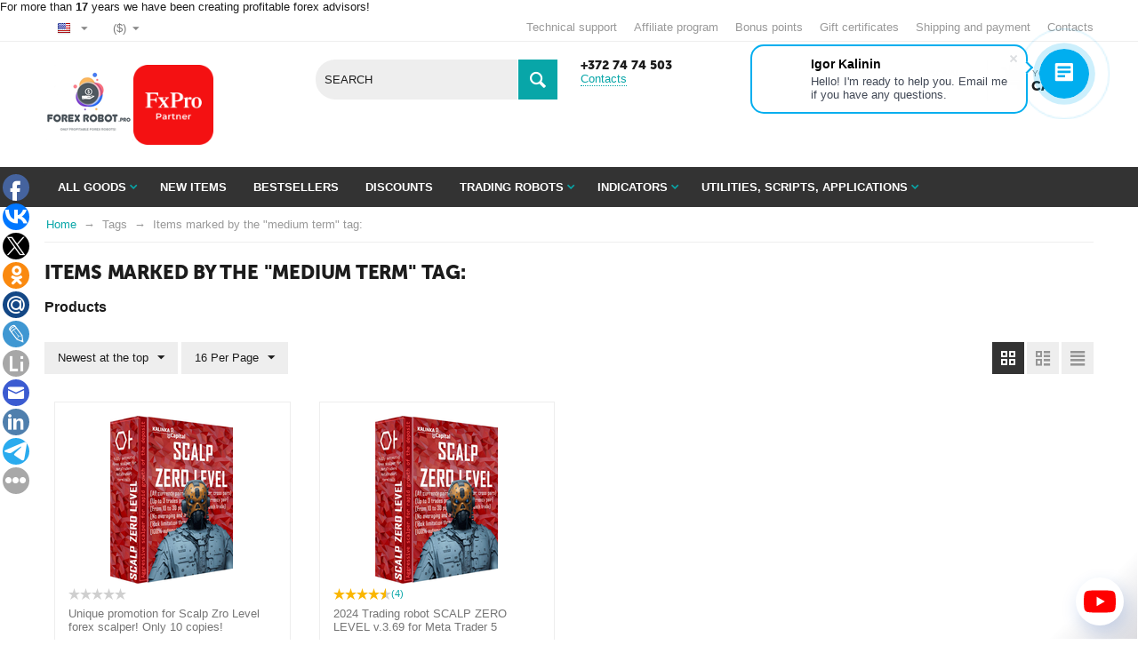

--- FILE ---
content_type: text/html; charset=utf-8
request_url: https://forexrobot.pro/index.php?dispatch=tags.view&tag=medium+term
body_size: 20184
content:

<!DOCTYPE html>
<html 
prefix="og: http://ogp.me/ns#" lang="en" dir="ltr">
<head>
<title>Items marked by the &quot;medium term&quot; tag:</title>

    <base href="https://forexrobot.pro/"/>
    <meta http-equiv="Content-Type" content="text/html; charset=utf-8"
          data-ca-mode=""/>
    <meta name="viewport" content="initial-scale=1.0, width=device-width"/>
<meta name="description" content="We are offering you the instruments for trading, that is actually working as they should. This instruments made to make your forex trading truly safe, effective and easy. As during the last few years, forex trading became harder and more aggressive than it ever was. It seems that the human is not at all capable of following the new type of market activity." />


    <meta name="keywords" content="forex advisor, forex robot, trading robot, expert, meta trader, trading platform, download demo, free of charge. buy forex"/>









    <link title="Русский" dir="ltr" type="text/html" rel="alternate" hreflang="ru" href="https://forexrobot.pro/index.php?dispatch=tags.view&amp;tag=medium+term&amp;sl=ru" />
    <link title="English" dir="ltr" type="text/html" rel="alternate" hreflang="x-default" href="https://forexrobot.pro/index.php?dispatch=tags.view&amp;tag=medium+term" />
    <link title="English" dir="ltr" type="text/html" rel="alternate" hreflang="en" href="https://forexrobot.pro/index.php?dispatch=tags.view&amp;tag=medium+term" />
    <link title="Estonian" dir="ltr" type="text/html" rel="alternate" hreflang="et" href="https://forexrobot.pro/index.php?dispatch=tags.view&amp;tag=medium+term&amp;sl=et" />
    <link title="Spanish" dir="ltr" type="text/html" rel="alternate" hreflang="es" href="https://forexrobot.pro/index.php?dispatch=tags.view&amp;tag=medium+term&amp;sl=es" />

<meta property="og:type" content="website" />
<meta property="og:locale" content="en_US" />
<meta property="og:title" content="Items marked by the &quot;medium term&quot; tag:" />
<meta property="og:description" content="We are offering you the instruments for trading, that is actually working as they should. This instruments made to make your forex trading truly safe, effective and easy. As during the last few years, forex trading became harder and more aggressive than it ever was. It seems that the human is not at all capable of following the new type of market activity." />
<meta property="og:url" content="https://forexrobot.pro/index.php?dispatch=tags.view&amp;tag=medium+term" />
    
        <meta property="og:image" content=" https://forexrobot.pro/images/logos/1/logoforexrobot2.fw.png" />
    


<meta name="robots" content="all"/>
<meta name="robots" content="index, follow"/>
<!-- Global site tag (gtag.js) - Google Analytics -->
<script async src="https://www.googletagmanager.com/gtag/js?id=UA-54295127-5"></script>
<script>
  window.dataLayer = window.dataLayer || [];
  function gtag(){dataLayer.push(arguments);}
  gtag('js', new Date());

  gtag('config', 'UA-54295127-5');
</script>
<!-- TrustBox script -->
<script type="text/javascript" src="//widget.trustpilot.com/bootstrap/v5/tp.widget.bootstrap.min.js" async></script>
<!-- End TrustBox script -->
<meta name="rk-verification" content="130c6d874480a3d54f77a3d09936ca24" />
<script src="//fbstore.sendpulse.com/loader.js" data-sp-widget-id="c483bfbc-85e5-4d5f-b3e0-510bc5604c0d" async></script>
<script async src="https://pagead2.googlesyndication.com/pagead/js/adsbygoogle.js?client=ca-pub-3019220502745997"
     crossorigin="anonymous"></script>
<link rel="icon" href="https://forexrobot.pro/favicon.ico" type="image/x-icon">
<script src="//fbstore.sendpulse.com/loader.js" data-sp-widget-id="3c4c25a8-a978-48bb-b27e-d305c7707532" async></script>
<meta property="fb:pages" content="201712556625665" />
<script src="//web.webformscr.com/apps/fc3/build/loader.js" sp-form-id="cc3190e80303a78c1301feba21db942e125199dc1c87aa1cf4f8461100ea6b5d"></script>
<span><script language="JavaScript" type="text/javascript">
<!--
d0 = new Date(2008,12,15);
d1 = new Date();
dt = (d1.getTime() - d0.getTime()) / (1000*60*60*24*365);
document.write('For more than <strong>' + Math.round(dt) + '</strong> years we have been creating profitable forex advisors!');
-->
</script></span>
<script type="text/javascript">(function(w,doc) {
if (!w.__utlWdgt ) {
    w.__utlWdgt = true;
    var d = doc, s = d.createElement('script'), g = 'getElementsByTagName';
    s.type = 'text/javascript'; s.charset='UTF-8'; s.async = true;
    s.src = ('https:' == w.location.protocol ? 'https' : 'http')  + '://w.uptolike.com/widgets/v1/uptolike.js';
    var h=d[g]('body')[0];
    h.appendChild(s);
}})(window,document);
</script>
<div data-mobile-view="true" data-share-size="30" data-like-text-enable="false" data-background-alpha="0.0" data-pid="1482723" data-mode="share" data-background-color="#ffffff" data-hover-effect="scale" data-follow-yt="expertforex" data-share-shape="round" data-share-counter-size="12" data-icon-color="#ffffff" data-mobile-sn-ids="fb.vk.tw.wh.ok.vb." data-text-color="#000000" data-buttons-color="#FFFFFF" data-counter-background-color="#ffffff" data-follow-ok="52225171718273" data-share-counter-type="disable" data-orientation="fixed-left" data-following-enable="true" data-sn-ids="fb.vk.tw.ok.gp.mr.lj.li.em.ln.tm." data-follow-in="igorkalinin68" data-preview-mobile="false" data-selection-enable="true" data-follow-title="Присоединяйся к нам в соц. сетях!" data-exclude-show-more="false" data-share-style="1" data-follow-tm="expertforexstore" data-follow-vk="expertforex" data-follow-tw="KalinkaCapitalO" data-counter-background-alpha="1.0" data-top-button="false" data-follow-fb="soft4forex.ru/" class="uptolike-buttons" ></div>
<script type="text/javascript">
  (function(a,e,f,g,b,c,d){a[b]||(a.FintezaCoreObject=b,a[b]=a[b]||function(){(a[b].q=a[b].q||[]).push(arguments)},a[b].l=1*new Date,c=e.createElement(f),d=e.getElementsByTagName(f)[0],c.async=!0,c.defer=!0,c.src=g,d&&d.parentNode&&d.parentNode.insertBefore(c,d))})
  (window,document,"script","https://content.mql5.com/core.js","fz");
  fz("register","website","gxpqffeqnspeeiqexzalypbkobrxwrdzjr");
</script>
<meta name="alpari_partner" content="84716" />
<meta name="referrer" content="origin" />


    <link href="https://forexrobot.pro/images/logos/1/avatar200.jpg" rel="shortcut icon" type="image/png" />


<link type="text/css" rel="stylesheet" href="https://forexrobot.pro/var/cache/misc/assets/design/themes/abt__unitheme/css/standalone.b117dfc3e20378158de81b867e496b531769054402.css" />


<script type="text/javascript" data-no-defer>
(function(i,s,o,g,r,a,m){
    i['GoogleAnalyticsObject']=r;
    i[r]=i[r]||function(){(i[r].q=i[r].q||[]).push(arguments)},i[r].l=1*new Date();
    a=s.createElement(o), m=s.getElementsByTagName(o)[0];
    a.async=1;
    a.src=g;
    m.parentNode.insertBefore(a,m)
})(window,document,'script','//www.google-analytics.com/analytics.js','ga');
ga('create', 'UA-54295127-5', 'auto');
ga('send', 'pageview', '/index.php?dispatch=tags.view&tag=medium+term');
</script>


</head>

<body>
    
        
        <div class="ty-tygh   bp-tygh-container" id="tygh_container">

        <div id="ajax_overlay" class="ty-ajax-overlay"></div>
<div id="ajax_loading_box" class="ty-ajax-loading-box"></div>

        <div class="cm-notification-container notification-container">
</div>

        <div class="ty-helper-container bp-tygh-main-container--padding" id="tygh_main_container">
            
                 
                
<div class="tygh-top-panel clearfix">
    <div class="container-fluid  top-grid
        ">
    				

			<div class="container-fluid-row">		
			<div class="row-fluid ">								<div class="span3 top-links-grid ty-top-grid_float">
                                            <div class="top-languages ty-float-left">
        <div id="languages_1">
                                            <div class="ty-select-wrapper ty-languages__icon-link">
        
    <a class="ty-select-block__a cm-combination" id="sw_select_en_wrap_language_69725d2580810">
                    <i class="ty-select-block__a-flag ty-flag ty-flag-us" ></i>
                <span class="ty-select-block__a-item hidden-phone hidden-tablet"></span>
        <i class="ty-select-block__arrow ty-icon-down-micro"></i>
    </a>

    <div id="select_en_wrap_language_69725d2580810" class="ty-select-block cm-popup-box hidden">
        <ul class="cm-select-list ty-select-block__list ty-flags">
                            <li class="ty-select-block__list-item">
                    <a rel="nofollow" href="https://forexrobot.pro/index.php?dispatch=tags.view&amp;tag=medium+term&amp;sl=ru" class="ty-select-block__list-a  " data-ca-country-code="ru" data-ca-name="ru">
                                            <i class="ty-flag ty-flag-ru"></i>
                                                            </a>
                </li>
                            <li class="ty-select-block__list-item">
                    <a rel="nofollow" href="https://forexrobot.pro/index.php?dispatch=tags.view&amp;tag=medium+term&amp;sl=en" class="ty-select-block__list-a is-active " data-ca-country-code="us" data-ca-name="en">
                                            <i class="ty-flag ty-flag-us"></i>
                                                            </a>
                </li>
                            <li class="ty-select-block__list-item">
                    <a rel="nofollow" href="https://forexrobot.pro/index.php?dispatch=tags.view&amp;tag=medium+term&amp;sl=et" class="ty-select-block__list-a  " data-ca-country-code="ee" data-ca-name="et">
                                            <i class="ty-flag ty-flag-ee"></i>
                                                            </a>
                </li>
                            <li class="ty-select-block__list-item">
                    <a rel="nofollow" href="https://forexrobot.pro/index.php?dispatch=tags.view&amp;tag=medium+term&amp;sl=es" class="ty-select-block__list-a  " data-ca-country-code="es" data-ca-name="es">
                                            <i class="ty-flag ty-flag-es"></i>
                                                            </a>
                </li>
                    </ul>
    </div>
</div>
    
<!--languages_1--></div>

            </div><div class="top-currencies ty-float-left">
        <div id="currencies_2">
                                        <div class="ty-select-wrapper">
        
    <a class="ty-select-block__a cm-combination" id="sw_select_USD_wrap_currency_69725d2580a7d">
                <span class="ty-select-block__a-item "> ($)</span>
        <i class="ty-select-block__arrow ty-icon-down-micro"></i>
    </a>

    <div id="select_USD_wrap_currency_69725d2580a7d" class="ty-select-block cm-popup-box hidden">
        <ul class="cm-select-list ty-select-block__list ty-flags">
                            <li class="ty-select-block__list-item">
                    <a rel="nofollow" href="https://forexrobot.pro/index.php?dispatch=tags.view&amp;tag=medium+term&amp;currency=USD" class="ty-select-block__list-a is-active "  data-ca-name="USD">
                                         ($)                    </a>
                </li>
                            <li class="ty-select-block__list-item">
                    <a rel="nofollow" href="https://forexrobot.pro/index.php?dispatch=tags.view&amp;tag=medium+term&amp;currency=RUB" class="ty-select-block__list-a  "  data-ca-name="RUB">
                                         (<span class="ty-rub">Р</span>)                    </a>
                </li>
                            <li class="ty-select-block__list-item">
                    <a rel="nofollow" href="https://forexrobot.pro/index.php?dispatch=tags.view&amp;tag=medium+term&amp;currency=EUR" class="ty-select-block__list-a  "  data-ca-name="EUR">
                                         (€)                    </a>
                </li>
                            <li class="ty-select-block__list-item">
                    <a rel="nofollow" href="https://forexrobot.pro/index.php?dispatch=tags.view&amp;tag=medium+term&amp;currency=GBP" class="ty-select-block__list-a  "  data-ca-name="GBP">
                                         (£)                    </a>
                </li>
                    </ul>
    </div>
</div>
    
<!--currencies_2--></div>

            </div>
                    				</div>
					
								

					
											<div class="span13 top-links-grid hidden-phone">
                                            <div class="top-quick-links hidden-phone ty-float-right">
        
    

        <div class="ty-text-links-wrapper">
        <span id="sw_text_links_317" class="ty-text-links-btn cm-combination visible-phone">
            <i class="ty-icon-short-list"></i>
            <i class="ty-icon-down-micro ty-text-links-btn__arrow"></i>
        </span>
    
        <ul id="text_links_317" class="ty-text-links cm-popup-box ty-text-links_show_inline">
                            <li class="ty-text-links__item ty-level-0">
                    <a class="ty-text-links__a" href="https://techsupport.kalinkacapital.ee/select-the-service-language.html">Technical support</a> 
                                    </li>
                            <li class="ty-text-links__item ty-level-0 ty-quick-menu-item__points">
                    <a class="ty-text-links__a" href="https://forexrobot.pro/en/partneram-en">Affiliate program</a> 
                                    </li>
                            <li class="ty-text-links__item ty-level-0 ty-quick-menu-item__points">
                    <a class="ty-text-links__a" href="https://forexrobot.pro/en/bonusnye-bally-en/">Bonus points</a> 
                                    </li>
                            <li class="ty-text-links__item ty-level-0 ty-quick-menu-item__gift">
                    <a class="ty-text-links__a" href="https://forexrobot.pro/en/gift-certificates-en/">Gift certificates</a> 
                                    </li>
                            <li class="ty-text-links__item ty-level-0 ty-quick-menu__delivery">
                    <a class="ty-text-links__a" href="https://forexrobot.pro/en/shipping-and-payment-methods/">Shipping and payment</a> 
                                    </li>
                            <li class="ty-text-links__item ty-level-0 ty-quick-menu__contacts">
                    <a class="ty-text-links__a" href="https://forexrobot.pro/en/kontakty-en/">Contacts</a> 
                                    </li>
                    </ul>

        </div>
    
            </div>
                    				</div>
			</div>		
			</div>	
</div>
</div>

<div class="tygh-header clearfix">
    <div class="container-fluid  header-grid advanced-header
        ">
    				

			<div class="container-fluid-row">		
			<div class="row-fluid ">								<div class="span4 adv-top-logo-grid">
                                            <div class=" ty-float-left">
        <div class="ty-wysiwyg-content"  data-ca-live-editor-object-id="0" data-ca-live-editor-object-type=""><p><a href="https://forexrobot.pro/en/"><img src="https://forexrobot.pro/images/logos/1/logoforexrobot2.fw.png"></a>
</p></div>
            </div><div class="top-logo ty-float-left">
        <div class="ty-wysiwyg-content"  data-ca-live-editor-object-id="0" data-ca-live-editor-object-type=""><p><a rel="noopener" target="_blank" href="https://www.fxpro.com/?ib=9477950"><img src="https://fxprorepo.blob.core.windows.net/repo/marketing-portal-direct/badges/fxpro-partner-rounded.png" alt="fxpro-partner-rounded" width="90" height="90"></a>
</p></div>
            </div>
                    				</div>
					
								

					
											<div class="span4 adv-search-block-grid">
                                            <div class="top-search ">
        <div class="ty-search-block">
    <form action="https://forexrobot.pro/en/" name="search_form" method="get">
        <input type="hidden" name="subcats" value="Y" />
        <input type="hidden" name="pcode_from_q" value="Y" />
        <input type="hidden" name="pshort" value="Y" />
        <input type="hidden" name="pfull" value="Y" />
        <input type="hidden" name="pname" value="Y" />
        <input type="hidden" name="pkeywords" value="Y" />
        <input type="hidden" name="search_performed" value="Y" />

        


        <input type="text" name="q" value="" id="search_input" title="Search" class="ty-search-block__input cm-hint" /><button title="Search" class="ty-search-magnifier" type="submit"><i class="ty-icon-search"></i></button>
<input type="hidden" name="dispatch" value="search.results" />
        
    <input type="hidden" name="security_hash" class="cm-no-hide-input" value="d480d09e2e399191b436ea94e9b22538" /></form>
</div>


            </div>
                    				</div>
					
								

					
											<div class="span3 adv-top-phones-grid hidden-tablet">
                                            <div class="ty-wysiwyg-content"  data-ca-live-editor-object-id="0" data-ca-live-editor-object-type=""><div class="ty-cr-phone-number">
<!-- <div class="ty-cr-work">Seven days a week</div> -->
<div class="ty-cr-phone"><a href="tel:+3727474503">+372 74 74 503</a><br><a href="tel:"></a></div>
<div class="ty-cr-phone-number-link">
<div class="ty-cr-link"><a href="https://forexrobot.pro/en/kontakty-en/">Contacts</a></div>
</div>
</div></div>
                    				</div>
					
								

					
											<div class="span5 adv-cart-content-grid">
                                            <div class="top-cart-content ty-float-right">
        
    <div class="ty-dropdown-box" id="cart_status_321">
         <div id="sw_dropdown_321" class="ty-dropdown-box__title  cm-combination">
        <div>
            
    <i class="ty-minicart__icon ty-icon-basket empty"><span class="basket-cart-amount">0</span></i>
    <span class="ty-minicart-title empty-cart ty-hand"><small>Your</small>&nbsp;Cart</span>
    <i class="ty-icon-down-micro"></i>


        </div>
        </div>
        <div id="dropdown_321" class="cm-popup-box ty-dropdown-box__content hidden">
            
                <div class="cm-cart-content cm-cart-content-thumb cm-cart-content-delete">
                        <div class="ty-cart-items">
                                                            <div class="ty-cart-items__empty ty-center">Cart</div>
                                                    </div>

                                                <div class="cm-cart-buttons ty-cart-content__buttons buttons-container hidden">
                            <div class="ty-float-left">
                                <a href="https://forexrobot.pro/en/checkout-cart/" rel="nofollow" class="ty-btn ty-btn__secondary">View cart</a>
                            </div>
                                                    </div>
                        
                </div>
            

        </div>
    <!--cart_status_321--></div>



            </div><div class="ty-dropdown-box  top-my-account ty-float-right">
        <div id="sw_dropdown_322" class="ty-dropdown-box__title cm-combination unlogged">
            
                                <a class="ty-account-info__title" href="https://forexrobot.pro/en/profiles-update-en/">
        <i class="ty-icon-user"></i>&nbsp;
        <span class="ty-account-info__title-txt" ><small>Your personal</small>Account</span>
        <i class="ty-icon-down-micro ty-account-info__user-arrow"></i>
    </a>

                        

        </div>
        <div id="dropdown_322" class="cm-popup-box ty-dropdown-box__content hidden">
            

<div id="account_info_322">
        <ul class="ty-account-info">
        
                        
            <li class="ty-account-info__item ty-dropdown-box__item"><a class="ty-account-info__a underlined" href="https://forexrobot.pro/en/orders-search/" rel="nofollow">Orders</a></li>
                                            <li class="ty-account-info__item ty-dropdown-box__item"><a class="ty-account-info__a underlined" href="https://forexrobot.pro/en/productfeatures-compare/" rel="nofollow">Comparison list</a></li>
                        

        
<li class="ty-account-info__item ty-dropdown-box__item"><a class="ty-account-info__a" href="https://forexrobot.pro/en/wishlist-view/" rel="nofollow">Wish list</a></li>
    </ul>

            <div class="ty-account-info__orders updates-wrapper track-orders" id="track_orders_block_322">
            <form action="https://forexrobot.pro/en/" method="POST" class="cm-ajax cm-post cm-ajax-full-render" name="track_order_quick">
                <input type="hidden" name="result_ids" value="track_orders_block_*" />
                <input type="hidden" name="return_url" value="index.php?dispatch=tags.view&amp;tag=medium+term" />

                <div class="ty-account-info__orders-txt">Track my order(s)</div>

                <div class="ty-account-info__orders-input ty-control-group ty-input-append">
                    <label for="track_order_item322" class="cm-required hidden">Track my order(s)</label>
                    <input type="text" size="20" class="ty-input-text cm-hint" id="track_order_item322" name="track_data" value="Order ID/E-mail" />
                    <button title="Go" class="ty-btn-go" type="submit"><i class="ty-btn-go__icon ty-icon-right-dir"></i></button>
<input type="hidden" name="dispatch" value="orders.track_request" />
                    
                </div>
            <input type="hidden" name="security_hash" class="cm-no-hide-input" value="d480d09e2e399191b436ea94e9b22538" /></form>
        <!--track_orders_block_322--></div>
    
    <div class="ty-account-info__buttons buttons-container">
                    
            <a href="https://forexrobot.pro/en/auth-loginform/?return_url=index.php%3Fdispatch%3Dtags.view%26tag%3Dmedium%2Bterm"  data-ca-target-id="login_block322" class="cm-dialog-opener cm-dialog-auto-size ty-btn ty-btn__secondary" rel="nofollow">Sign in</a><a href="https://forexrobot.pro/en/profiles-add-en/" rel="nofollow" class="ty-btn ty-btn__primary">Register</a>
            

                            <div  id="login_block322" class="hidden" title="Sign in">
                    <div class="ty-login-popup">
                        

        <form name="popup322_form" action="https://forexrobot.pro/en/" method="post">
    <input type="hidden" name="return_url" value="index.php?dispatch=tags.view&amp;tag=medium+term" />
    <input type="hidden" name="redirect_url" value="index.php?dispatch=tags.view&amp;tag=medium+term" />

                <div class="ty-control-group">
            <label for="login_popup322" class="ty-login__filed-label ty-control-group__label cm-required cm-trim cm-email">E-mail</label>
            <input type="text" id="login_popup322" name="user_login" size="30" value="" class="ty-login__input cm-focus" />
        </div>

        
        <div class="ty-control-group ty-password-forgot">
            <label for="psw_popup322" class="ty-login__filed-label ty-control-group__label ty-password-forgot__label cm-required">Password</label><a href="https://forexrobot.pro/index.php?dispatch=auth.recover_password" class="ty-password-forgot__a"  tabindex="5">Forgot your password?</a>
            <input type="password" id="psw_popup322" name="password" size="30" value="" class="ty-login__input" maxlength="32" />
        </div>

                    <div class="ty-login-reglink ty-center">
                <a class="ty-login-reglink__a" href="https://forexrobot.pro/en/profiles-add-en/" rel="nofollow">Register for a new account</a>
            </div>
                


                            <div class="captcha ty-control-group">
            <label for="recaptcha_69725d2581b15" class="cm-required cm-recaptcha ty-captcha__label">Anti-bot validation</label>
            <div id="recaptcha_69725d2581b15" class="cm-recaptcha"></div>
        </div>
    

        
                            Or sign-in with another identity provider:
    <p class="ty-text-center">
    <input type="hidden" name="redirect_url" value="index.php?dispatch=tags.view&amp;tag=medium+term" /><a class="cm-login-provider ty-hybrid-auth__icon" data-idp="facebook"><img src="https://forexrobot.pro/design/themes/responsive/media/images/addons/hybrid_auth/icons/flat_32x32/facebook.png" title="facebook" alt="facebook" /></a><a class="cm-login-provider ty-hybrid-auth__icon" data-idp="foursquare"><img src="https://forexrobot.pro/design/themes/responsive/media/images/addons/hybrid_auth/icons/flat_32x32/foursquare.png" title="foursquare" alt="foursquare" /></a><a class="cm-login-provider ty-hybrid-auth__icon" data-idp="twitter"><img src="https://forexrobot.pro/design/themes/responsive/media/images/addons/hybrid_auth/icons/flat_32x32/twitter.png" title="twitter" alt="twitter" /></a><a class="cm-login-provider ty-hybrid-auth__icon" data-idp="linkedin"><img src="https://forexrobot.pro/design/themes/responsive/media/images/addons/hybrid_auth/icons/flat_32x32/linkedin.png" title="linkedin" alt="linkedin" /></a><a class="cm-login-provider ty-hybrid-auth__icon" data-idp="openid"><img src="https://forexrobot.pro/design/themes/responsive/media/images/addons/hybrid_auth/icons/flat_32x32/openid.png" title="openid" alt="openid" /></a><a class="cm-login-provider ty-hybrid-auth__icon" data-idp="yandex"><img src="https://forexrobot.pro/design/themes/responsive/media/images/addons/hybrid_auth/icons/flat_32x32/yandex.png" title="yandex" alt="yandex" /></a><a class="cm-login-provider ty-hybrid-auth__icon" data-idp="vkontakte"><img src="https://forexrobot.pro/design/themes/responsive/media/images/addons/hybrid_auth/icons/flat_32x32/vkontakte.png" title="vkontakte" alt="vkontakte" /></a><a class="cm-login-provider ty-hybrid-auth__icon" data-idp="odnoklassniki"><img src="https://forexrobot.pro/design/themes/responsive/media/images/addons/hybrid_auth/icons/flat_32x32/odnoklassniki.png" title="odnoklassniki" alt="odnoklassniki" /></a><a class="cm-login-provider ty-hybrid-auth__icon" data-idp="mailru"><img src="https://forexrobot.pro/design/themes/responsive/media/images/addons/hybrid_auth/icons/flat_32x32/mailru.png" title="mailru" alt="mailru" /></a>    </p>

            <div class="buttons-container clearfix">
                <div class="ty-float-right">
                        
 
    <button  class="ty-btn__login ty-btn__secondary ty-btn" type="submit" name="dispatch[auth.login]" >Sign in</button>


                </div>
                <div class="ty-login__remember-me">
                    <label for="remember_me_popup322" class="ty-login__remember-me-label"><input class="checkbox" type="checkbox" name="remember_me" id="remember_me_popup322" value="Y" />Remember me</label>
                </div>
            </div>
        

    <input type="hidden" name="security_hash" class="cm-no-hide-input" value="d480d09e2e399191b436ea94e9b22538" /></form>


                    </div>
                </div>
                        </div>
<!--account_info_322--></div>

        </div>
    </div><div class="hidden adv-search-button-grid ty-float-right">
        <div class="ty-wysiwyg-content"  data-ca-live-editor-object-id="0" data-ca-live-editor-object-type=""><a class="search-button-mobile" onclick="ShowSearch()"><i class="ty-icon-search"></i></a>
<a class="close-button-mobile hidden" onclick="HideSearch()"><i class="uni-close"></i></a></div>
            </div>
                    				</div>
			</div>		
			</div>					

			<div class="container-fluid-row">		
			<div class="row-fluid ">								<div class="span16 top-menu-grid  small-grid top-menu">
                                            <div class="cat-menu-horizontal ">
        


    <ul class="ty-menu__items cm-responsive-menu">
        

		<li class="ty-menu__item ty-menu__menu-btn visible-phone">
		    <a class="ty-menu__item-link" onclick="$('.cat-menu-horizontal .ty-menu__items').toggleClass('open');">
		        <i class="ty-icon-short-list"></i>
		        <span>Product categories</span>
		    </a>
		</li>

                                                        
                                                    
                
                        <li class="ty-menu__item  cm-menu-item-responsive  first-lvl  ty-menu-item__products ">
                                            <a class="ty-menu__item-toggle visible-phone cm-responsive-menu-toggle">
                            <i class="ty-menu__icon-open ty-icon-down-open"></i>
                            <i class="ty-menu__icon-hide ty-icon-up-open"></i>
                        </a>
                                        <a  class="ty-menu__item-link a-first-lvl">
                        <div class="menu-lvl-ctn">
                            All goods<i class="icon-right-dir"></i>                        </div>
                    </a>
                
                                                                                                                        <div class="ty-menu__submenu" id="topmenu_91_d41d8cd98f00b204e9800998ecf8427e">
                            
                                <ul class="ty-menu__submenu-items cm-responsive-menu-submenu dropdown-column-item dropdown-3columns  clearfix">

                                		                        

		                        										<ul class="ty-menu__submenu-col">

                                    
                                    	
                                        <li class="ty-top-mine__submenu-col">

                                                                                        <div class="ty-menu__submenu-item-header ">
                                                <a href="https://forexrobot.pro/en/trading-robots-forex-advisors/" class="ty-menu__submenu-link">Software. Trading robots, forex advisоrs</a>
                                            </div>
                                                                                            <a class="ty-menu__item-toggle visible-phone cm-responsive-menu-toggle">
                                                    <i class="ty-menu__icon-open ty-icon-down-open"></i>
                                                    <i class="ty-menu__icon-hide ty-icon-up-open"></i>
                                                </a>
                                                                                        <div class="ty-menu__submenu">
                                                <ul class="ty-menu__submenu-list cm-responsive-menu-submenu" >
                                                                                                            
                                                                                                                                                                                <li class="ty-menu__submenu-item">
                                                                <a href="https://forexrobot.pro/en/trading-robots-forex-advisors/intraday-trading/" class="ty-menu__submenu-link">Intraday trading</a>
                                                            </li>
                                                                                                                                                                                <li class="ty-menu__submenu-item">
                                                                <a href="https://forexrobot.pro/en/trading-robots-forex-advisors/scalping/" class="ty-menu__submenu-link">Scalping</a>
                                                            </li>
                                                                                                                                                                                <li class="ty-menu__submenu-item">
                                                                <a href="https://forexrobot.pro/en/trading-robots-forex-advisors/midterm-trading/" class="ty-menu__submenu-link">Midterm trading</a>
                                                            </li>
                                                                                                                                                                                <li class="ty-menu__submenu-item">
                                                                <a href="https://forexrobot.pro/en/trading-robots-forex-advisors/snyatye-s-prodazhi.-en/" class="ty-menu__submenu-link">Discontinued sales.</a>
                                                            </li>
                                                                                                                

                                                                                                    </ul>
                                               	                                            </div>
                                        </li>
                                    
                                    </ul>
                                    									<ul class="ty-menu__submenu-col">

                                    
                                    	
                                        <li class="ty-top-mine__submenu-col">

                                                                                        <div class="ty-menu__submenu-item-header ">
                                                <a href="https://forexrobot.pro/en/indicators/" class="ty-menu__submenu-link">Software. Indicators</a>
                                            </div>
                                                                                            <a class="ty-menu__item-toggle visible-phone cm-responsive-menu-toggle">
                                                    <i class="ty-menu__icon-open ty-icon-down-open"></i>
                                                    <i class="ty-menu__icon-hide ty-icon-up-open"></i>
                                                </a>
                                                                                        <div class="ty-menu__submenu">
                                                <ul class="ty-menu__submenu-list cm-responsive-menu-submenu" >
                                                                                                            
                                                                                                                                                                                <li class="ty-menu__submenu-item">
                                                                <a href="https://forexrobot.pro/en/indicators/indicators-of-technical-and-fundamental-analysis/" class="ty-menu__submenu-link">Indicators of technical and fundamental analysis</a>
                                                            </li>
                                                                                                                                                                                <li class="ty-menu__submenu-item">
                                                                <a href="https://forexrobot.pro/en/indicators/information-indicators/" class="ty-menu__submenu-link">Information indicators</a>
                                                            </li>
                                                                                                                

                                                                                                    </ul>
                                               	                                            </div>
                                        </li>
                                    
                                    </ul>
                                    									<ul class="ty-menu__submenu-col">

                                    
                                    	
                                        <li class="ty-top-mine__submenu-col">

                                                                                        <div class="ty-menu__submenu-item-header ">
                                                <a href="https://forexrobot.pro/en/utilities-scripts-applications/" class="ty-menu__submenu-link">Software. Utilities, scripts, applications</a>
                                            </div>
                                                                                            <a class="ty-menu__item-toggle visible-phone cm-responsive-menu-toggle">
                                                    <i class="ty-menu__icon-open ty-icon-down-open"></i>
                                                    <i class="ty-menu__icon-hide ty-icon-up-open"></i>
                                                </a>
                                                                                        <div class="ty-menu__submenu">
                                                <ul class="ty-menu__submenu-list cm-responsive-menu-submenu" >
                                                                                                            
                                                                                                                                                                                <li class="ty-menu__submenu-item">
                                                                <a href="https://forexrobot.pro/en/utilities-scripts-applications/trading-utilities/" class="ty-menu__submenu-link">Trading utilities</a>
                                                            </li>
                                                                                                                

                                                                                                    </ul>
                                               	                                            </div>
                                        </li>
                                    
                                    </ul>
                                    
                                    
                                    
                                </ul>
                            

                        </div>
                    
                            </li>
                                                        
                                                <li class="ty-menu__item  ty-menu__item-nodrop  first-lvl  ty-menu-item__newest ">
                                        <a  href="https://forexrobot.pro/index.php?dispatch=products.newest" class="ty-menu__item-link a-first-lvl">
                        <div class="menu-lvl-ctn">
                            New items                        </div>
                    </a>
                            </li>
                                                        
                                                <li class="ty-menu__item  ty-menu__item-nodrop  first-lvl  ty-menu-item__hits ">
                                        <a  href="https://forexrobot.pro/index.php?dispatch=products.bestsellers" class="ty-menu__item-link a-first-lvl">
                        <div class="menu-lvl-ctn">
                            Bestsellers                        </div>
                    </a>
                            </li>
                                                        
                                                <li class="ty-menu__item  ty-menu__item-nodrop  first-lvl  ty-menu-item__sale ">
                                        <a  href="https://forexrobot.pro/index.php?dispatch=products.on_sale" class="ty-menu__item-link a-first-lvl">
                        <div class="menu-lvl-ctn">
                            Discounts                        </div>
                    </a>
                            </li>
                                                        
                                                    
                
                        <li class="ty-menu__item  cm-menu-item-responsive  first-lvl  ">
                                            <a class="ty-menu__item-toggle visible-phone cm-responsive-menu-toggle">
                            <i class="ty-menu__icon-open ty-icon-down-open"></i>
                            <i class="ty-menu__icon-hide ty-icon-up-open"></i>
                        </a>
                                        <a  class="ty-menu__item-link a-first-lvl">
                        <div class="menu-lvl-ctn">
                            Trading robots<i class="icon-right-dir"></i>                        </div>
                    </a>
                
                                        
                        <div class="ty-menu__submenu">
                            <ul class="ty-menu__submenu-items ty-menu__submenu-items-simple  cm-responsive-menu-submenu">
                                

                                                                                                        <li class="ty-menu__submenu-item">
                                        <a class="ty-menu__submenu-link"  href="https://forexrobot.pro/en/trading-robots-forex-advisors/intraday-trading/">Intraday trading</a>
                                    </li>
                                                                                                        <li class="ty-menu__submenu-item">
                                        <a class="ty-menu__submenu-link"  href="https://forexrobot.pro/en/trading-robots-forex-advisors/scalping/">Scalping</a>
                                    </li>
                                                                                                        <li class="ty-menu__submenu-item">
                                        <a class="ty-menu__submenu-link"  href="https://forexrobot.pro/en/trading-robots-forex-advisors/midterm-trading/">Midterm trading</a>
                                    </li>
                                                                                                        <li class="ty-menu__submenu-item">
                                        <a class="ty-menu__submenu-link"  href="https://forexrobot.pro/en/trading-robots-forex-advisors/snyatye-s-prodazhi.-en/">Discontinued sales.</a>
                                    </li>
                                
                                
                                
                                

                            </ul>
                        </div>
                 
                            </li>
                                                        
                                                    
                
                        <li class="ty-menu__item  cm-menu-item-responsive  first-lvl  ">
                                            <a class="ty-menu__item-toggle visible-phone cm-responsive-menu-toggle">
                            <i class="ty-menu__icon-open ty-icon-down-open"></i>
                            <i class="ty-menu__icon-hide ty-icon-up-open"></i>
                        </a>
                                        <a  class="ty-menu__item-link a-first-lvl">
                        <div class="menu-lvl-ctn">
                            Indicators<i class="icon-right-dir"></i>                        </div>
                    </a>
                
                                        
                        <div class="ty-menu__submenu">
                            <ul class="ty-menu__submenu-items ty-menu__submenu-items-simple  cm-responsive-menu-submenu">
                                

                                                                                                        <li class="ty-menu__submenu-item">
                                        <a class="ty-menu__submenu-link"  href="https://forexrobot.pro/en/indicators/indicators-of-technical-and-fundamental-analysis/">Indicators of technical and fundamental analysis</a>
                                    </li>
                                                                                                        <li class="ty-menu__submenu-item">
                                        <a class="ty-menu__submenu-link"  href="https://forexrobot.pro/en/indicators/information-indicators/">Information indicators</a>
                                    </li>
                                
                                
                                
                                

                            </ul>
                        </div>
                 
                            </li>
                                                        
                                                    
                
                        <li class="ty-menu__item  cm-menu-item-responsive  first-lvl last  ">
                                            <a class="ty-menu__item-toggle visible-phone cm-responsive-menu-toggle">
                            <i class="ty-menu__icon-open ty-icon-down-open"></i>
                            <i class="ty-menu__icon-hide ty-icon-up-open"></i>
                        </a>
                                        <a  class="ty-menu__item-link a-first-lvl">
                        <div class="menu-lvl-ctn">
                            Utilities, scripts, applications<i class="icon-right-dir"></i>                        </div>
                    </a>
                
                                        
                        <div class="ty-menu__submenu">
                            <ul class="ty-menu__submenu-items ty-menu__submenu-items-simple  cm-responsive-menu-submenu">
                                

                                                                                                        <li class="ty-menu__submenu-item">
                                        <a class="ty-menu__submenu-link"  href="https://forexrobot.pro/en/utilities-scripts-applications/trading-utilities/">Trading utilities</a>
                                    </li>
                                
                                
                                
                                

                            </ul>
                        </div>
                 
                            </li>
                

    </ul>


            </div>
                    				</div>
			</div>		
			</div>	
</div>
</div>

<div class="tygh-content clearfix">
    <div class="container-fluid  content-grid
        ">
    				

			<div class="container-fluid-row">		
			<div class="row-fluid ">								<div class="span16 breadcrumbs-grid">
                                            <div id="breadcrumbs_10">

            <div itemscope itemtype="http://schema.org/BreadcrumbList" class="ty-breadcrumbs clearfix">
            <span itemprop="itemListElement" itemscope itemtype="http://schema.org/ListItem"><a itemprop="item" href="https://forexrobot.pro/en/" class="ty-breadcrumbs__a"><meta itemprop="position" content="1" /><meta itemprop="name" content="Home" /><bdi>Home</bdi></a></span><span class="ty-breadcrumbs__slash">/</span><span itemprop="itemListElement" itemscope itemtype="http://schema.org/ListItem"><span itemprop="item" class="ty-breadcrumbs__current"><meta itemprop="position" content="2" /><meta itemprop="name" content="Tags" /><bdi>Tags</bdi></span></span><span class="ty-breadcrumbs__slash">/</span><span itemprop="itemListElement" itemscope itemtype="http://schema.org/ListItem"><span itemprop="item" class="ty-breadcrumbs__current"><meta itemprop="position" content="3" /><meta itemprop="name" content="Items marked by the &quot;medium term&quot; tag:" /><bdi>Items marked by the &quot;medium term&quot; tag:</bdi></span></span>
        </div>
        <!--breadcrumbs_10--></div>
                    				</div>
			</div>		
			</div>					

			<div class="container-fluid-row">		
			<div class="row-fluid ">								<div class="span16 main-content-grid">
                                            <div class="ty-mainbox-container clearfix">
                    
                <h1 class="ty-mainbox-title">
                    
                                            Items marked by the &quot;medium term&quot; tag:
                                        

                </h1>
            

                <div class="ty-mainbox-body">
    <h3 class="ty-subheader">
    
    Products

    </h3>
    
        
            


                
    
    
    <!-- Inline script moved to the bottom of the page -->

            
    <div class="ty-pagination-container cm-pagination-container" id="pagination_contents">

    
    

    
    
            <div class="ty-sort-container">

                
                        
                
    
            <div class="ty-sort-dropdown">
    <a id="sw_elm_sort_fields" class="ty-sort-dropdown__wrapper cm-combination">Newest at the top<i class="ty-sort-dropdown__icon ty-icon-down-micro"></i></a>
    <ul id="elm_sort_fields" class="ty-sort-dropdown__content cm-popup-box hidden">
                                                                                                                                                                                                                                                                                                                                                                                                                                                                                <li class="sort-by-timestamp-asc ty-sort-dropdown__content-item">
                            
                                <a class="cm-ajax ty-sort-dropdown__content-item-a" data-ca-target-id="pagination_contents" href="https://forexrobot.pro/index.php?dispatch=tags.view&amp;tag=medium+term&amp;sort_by=timestamp&amp;sort_order=asc&amp;abcd__update=Y" rel="nofollow">Newest at the end</a>
                            

                        </li>
                                                                                                                                                                                                                                                                                <li class="sort-by-position-asc ty-sort-dropdown__content-item">
                            
                                <a class="cm-ajax ty-sort-dropdown__content-item-a" data-ca-target-id="pagination_contents" href="https://forexrobot.pro/index.php?dispatch=tags.view&amp;tag=medium+term&amp;sort_by=position&amp;sort_order=asc&amp;abcd__update=Y" rel="nofollow">Low position</a>
                            

                        </li>
                                                                                                                                                    <li class="sort-by-position-desc ty-sort-dropdown__content-item">
                            
                                <a class="cm-ajax ty-sort-dropdown__content-item-a" data-ca-target-id="pagination_contents" href="https://forexrobot.pro/index.php?dispatch=tags.view&amp;tag=medium+term&amp;sort_by=position&amp;sort_order=desc&amp;abcd__update=Y" rel="nofollow">High position</a>
                            

                        </li>
                                                                                                                                                                                                                                                    <li class="sort-by-product-asc ty-sort-dropdown__content-item">
                            
                                <a class="cm-ajax ty-sort-dropdown__content-item-a" data-ca-target-id="pagination_contents" href="https://forexrobot.pro/index.php?dispatch=tags.view&amp;tag=medium+term&amp;sort_by=product&amp;sort_order=asc&amp;abcd__update=Y" rel="nofollow">from A to Z</a>
                            

                        </li>
                                                                                                                                                    <li class="sort-by-product-desc ty-sort-dropdown__content-item">
                            
                                <a class="cm-ajax ty-sort-dropdown__content-item-a" data-ca-target-id="pagination_contents" href="https://forexrobot.pro/index.php?dispatch=tags.view&amp;tag=medium+term&amp;sort_by=product&amp;sort_order=desc&amp;abcd__update=Y" rel="nofollow">from Z to A</a>
                            

                        </li>
                                                                                                                                                                                                                                                    <li class="sort-by-price-asc ty-sort-dropdown__content-item">
                            
                                <a class="cm-ajax ty-sort-dropdown__content-item-a" data-ca-target-id="pagination_contents" href="https://forexrobot.pro/index.php?dispatch=tags.view&amp;tag=medium+term&amp;sort_by=price&amp;sort_order=asc&amp;abcd__update=Y" rel="nofollow">Cheap first</a>
                            

                        </li>
                                                                                                                                                    <li class="sort-by-price-desc ty-sort-dropdown__content-item">
                            
                                <a class="cm-ajax ty-sort-dropdown__content-item-a" data-ca-target-id="pagination_contents" href="https://forexrobot.pro/index.php?dispatch=tags.view&amp;tag=medium+term&amp;sort_by=price&amp;sort_order=desc&amp;abcd__update=Y" rel="nofollow">Expensive first</a>
                            

                        </li>
                                                                                                                                                                                                                                                    <li class="sort-by-popularity-asc ty-sort-dropdown__content-item">
                            
                                <a class="cm-ajax ty-sort-dropdown__content-item-a" data-ca-target-id="pagination_contents" href="https://forexrobot.pro/index.php?dispatch=tags.view&amp;tag=medium+term&amp;sort_by=popularity&amp;sort_order=asc&amp;abcd__update=Y" rel="nofollow">Less popular above</a>
                            

                        </li>
                                                                                                                                                    <li class="sort-by-popularity-desc ty-sort-dropdown__content-item">
                            
                                <a class="cm-ajax ty-sort-dropdown__content-item-a" data-ca-target-id="pagination_contents" href="https://forexrobot.pro/index.php?dispatch=tags.view&amp;tag=medium+term&amp;sort_by=popularity&amp;sort_order=desc&amp;abcd__update=Y" rel="nofollow">Popular first</a>
                            

                        </li>
                                                                                                                                                                                                                                                    <li class="sort-by-bestsellers-asc ty-sort-dropdown__content-item">
                            
                                <a class="cm-ajax ty-sort-dropdown__content-item-a" data-ca-target-id="pagination_contents" href="https://forexrobot.pro/index.php?dispatch=tags.view&amp;tag=medium+term&amp;sort_by=bestsellers&amp;sort_order=asc&amp;abcd__update=Y" rel="nofollow">Less purchased</a>
                            

                        </li>
                                                                                                                                                    <li class="sort-by-bestsellers-desc ty-sort-dropdown__content-item">
                            
                                <a class="cm-ajax ty-sort-dropdown__content-item-a" data-ca-target-id="pagination_contents" href="https://forexrobot.pro/index.php?dispatch=tags.view&amp;tag=medium+term&amp;sort_by=bestsellers&amp;sort_order=desc&amp;abcd__update=Y" rel="nofollow">By sellings</a>
                            

                        </li>
                                                                                                                                                                                                                                                                                                                                                            <li class="sort-by-on_sale-desc ty-sort-dropdown__content-item">
                            
                                <a class="cm-ajax ty-sort-dropdown__content-item-a" data-ca-target-id="pagination_contents" href="https://forexrobot.pro/index.php?dispatch=tags.view&amp;tag=medium+term&amp;sort_by=on_sale&amp;sort_order=desc&amp;abcd__update=Y" rel="nofollow">High discounts first</a>
                            

                        </li>
                                                            </ul>
</div>
    
            <div class="ty-sort-container__views-icons">

                                                                                                                
                        <a class="ty-sort-container__views-a cm-ajax active" data-ca-target-id="pagination_contents" href="https://forexrobot.pro/index.php?dispatch=tags.view&amp;tag=medium+term&amp;sort_by=timestamp&amp;sort_order=asc&amp;layout=products_multicolumns" rel="nofollow">
                            <i class="ty-icon-products-multicolumns"></i>
                        </a>
                    

                                                                                                                                
                        <a class="ty-sort-container__views-a cm-ajax " data-ca-target-id="pagination_contents" href="https://forexrobot.pro/index.php?dispatch=tags.view&amp;tag=medium+term&amp;sort_by=timestamp&amp;sort_order=desc&amp;layout=products_without_options" rel="nofollow">
                            <i class="ty-icon-products-without-options"></i>
                        </a>
                    

                                                                                                                                
                        <a class="ty-sort-container__views-a cm-ajax " data-ca-target-id="pagination_contents" href="https://forexrobot.pro/index.php?dispatch=tags.view&amp;tag=medium+term&amp;sort_by=timestamp&amp;sort_order=desc&amp;layout=short_list" rel="nofollow">
                            <i class="ty-icon-short-list"></i>
                        </a>
                    

                                    </div>
    
    
                            <div class="ty-sort-dropdown">
            <a id="sw_elm_pagination_steps" class="ty-sort-dropdown__wrapper cm-combination">16 Per Page<i class="ty-sort-dropdown__icon ty-icon-down-micro"></i></a>
            <ul id="elm_pagination_steps" class="ty-sort-dropdown__content cm-popup-box hidden">
                                                                                                <li class="ty-sort-dropdown__content-item">
                            
                                <a class="cm-ajax ty-sort-dropdown__content-item-a" href="https://forexrobot.pro/index.php?dispatch=tags.view&amp;tag=medium+term&amp;items_per_page=32" data-ca-target-id="pagination_contents" rel="nofollow">32 Per Page</a>
                            

                        </li>
                                                                                <li class="ty-sort-dropdown__content-item">
                            
                                <a class="cm-ajax ty-sort-dropdown__content-item-a" href="https://forexrobot.pro/index.php?dispatch=tags.view&amp;tag=medium+term&amp;items_per_page=64" data-ca-target-id="pagination_contents" rel="nofollow">64 Per Page</a>
                            

                        </li>
                                                                                <li class="ty-sort-dropdown__content-item">
                            
                                <a class="cm-ajax ty-sort-dropdown__content-item-a" href="https://forexrobot.pro/index.php?dispatch=tags.view&amp;tag=medium+term&amp;items_per_page=128" data-ca-target-id="pagination_contents" rel="nofollow">128 Per Page</a>
                            

                        </li>
                                                </ul>
        </div>
    </div>
    
            
    
    
    
    
    <!-- Inline script moved to the bottom of the page -->

                    
        
    
    <div class="grid-list ">
        <div class="ty-column4">    
    
    
















    











<div class="ty-grid-list__item"><form action="https://forexrobot.pro/en/" method="post" name="product_form_38" enctype="multipart/form-data" class="cm-disable-empty-files  cm-ajax cm-ajax-full-render cm-ajax-status-middle ">
<input type="hidden" name="result_ids" value="cart_status*,wish_list*,checkout*,account_info*,abt__unitheme_wishlist_count" />
<input type="hidden" name="redirect_url" value="index.php?dispatch=tags.view&amp;tag=medium+term" />
<input type="hidden" name="product_data[38][product_id]" value="38" />
<div class="ty-grid-body"><div class="ty-grid-list__image">


        <a href="https://forexrobot.pro/en/trading-robots-forex-advisors/2024-trading-robot-scalp-zero-level-v.3.69-for-meta-trader-5-release-on-june-01-2024-clone/">
        <img class="ty-pict     cm-image" id="det_img_38"  src="https://forexrobot.pro/images/thumbnails/189/189/detailed/1/Scalp_Zero_Level_BOX.optimiz_k9tw-5f.png" alt=""
 title=""
  />

    </a>

    <div class="grid-list-buttons"><div class="ty-quick-view-button">
                                            <a class="ty-btn ty-btn__secondary ty-btn__big cm-dialog-opener cm-dialog-auto-size" data-ca-view-id="38" data-ca-target-id="product_quick_view" href="https://forexrobot.pro/index.php?dispatch=products.quick_view&amp;product_id=38&amp;prev_url=index.php%3Fdispatch%3Dtags.view%26tag%3Dmedium%2Bterm&amp;n_items=38%2C3" data-ca-dialog-title="Quick product viewer" rel="nofollow">Quick view</a>
</div>    
 
    <a  class="ty-btn ty-btn__text ty-add-to-wish cm-submit text-button " id="button_wishlist_38" data-ca-dispatch="dispatch[wishlist.add..38]">Add to wish list</a>

    
            
 
    <a  class="ty-btn ty-btn__text ty-add-to-compare cm-ajax cm-ajax-full-render text-button " href="https://forexrobot.pro/index.php?dispatch=product_features.add_product&amp;product_id=38&amp;redirect_url=index.php%3Fdispatch%3Dtags.view%26tag%3Dmedium%2Bterm" rel="nofollow" data-ca-target-id="comparison_list,account_info*,abt__unitheme_compared_products">Compare</a>


</div></div><div class="grid-list__rating no-rating"><i class="ty-icon-star-empty"></i><i class="ty-icon-star-empty"></i><i class="ty-icon-star-empty"></i><i class="ty-icon-star-empty"></i><i class="ty-icon-star-empty"></i></div><div class="ty-grid-list__item-name"><bdi>
            <a href="https://forexrobot.pro/en/trading-robots-forex-advisors/2024-trading-robot-scalp-zero-level-v.3.69-for-meta-trader-5-release-on-june-01-2024-clone/" class="product-title" title="Unique promotion for Scalp Zro Level forex scalper! Only 10 copies!" >Unique promotion for Scalp Zro Level forex scalper! Only 10 copies!</a>    

</bdi></div><div class="ty-grid-list__price ">    <span class="cm-reload-38 ty-price-update" id="price_update_38">
        <input type="hidden" name="appearance[show_price_values]" value="1" />
        <input type="hidden" name="appearance[show_price]" value="1" />
                                
                                    <span class="ty-price" id="line_discounted_price_38"><bdi><span class="ty-price-num">$</span><span id="sec_discounted_price_38" class="ty-price-num">720.00</span></bdi></span>
                            

                        <!--price_update_38--></span>
            <span class="cm-reload-38 ty-list-price-block" id="old_price_update_38">
            
                        

        <!--old_price_update_38--></span>
                                    <span class="cm-reload-38" id="line_discount_update_38">
        <input type="hidden" name="appearance[show_price_values]" value="1" />
        <input type="hidden" name="appearance[show_list_discount]" value="1" />
                        <!--line_discount_update_38--></span>
    </div><div class="stock-grid ty-product-block__field-group">


</div><div class="ty-grid-list__control two-buttons"><div class="button-container"><div class="cm-reload-38 " id="add_to_cart_update_38">
<input type="hidden" name="appearance[show_add_to_cart]" value="1" />
<input type="hidden" name="appearance[show_list_buttons]" value="" />
<input type="hidden" name="appearance[but_role]" value="action" />
<input type="hidden" name="appearance[quick_view]" value="" />

        
 

    <a href="https://forexrobot.pro/en/trading-robots-forex-advisors/2024-trading-robot-scalp-zero-level-v.3.69-for-meta-trader-5-release-on-june-01-2024-clone/"  class="ty-btn ty-btn__primary ty-btn__big " >Options</a>



<!--add_to_cart_update_38--></div>
</div></div></div>
<input type="hidden" name="security_hash" class="cm-no-hide-input" value="d480d09e2e399191b436ea94e9b22538" /></form>
</div></div><div class="ty-column4">    
    
    
















    











<div class="ty-grid-list__item"><form action="https://forexrobot.pro/en/" method="post" name="product_form_3" enctype="multipart/form-data" class="cm-disable-empty-files  cm-ajax cm-ajax-full-render cm-ajax-status-middle ">
<input type="hidden" name="result_ids" value="cart_status*,wish_list*,checkout*,account_info*,abt__unitheme_wishlist_count" />
<input type="hidden" name="redirect_url" value="index.php?dispatch=tags.view&amp;tag=medium+term" />
<input type="hidden" name="product_data[3][product_id]" value="3" />
<div class="ty-grid-body"><div class="ty-grid-list__image">


        <a href="https://forexrobot.pro/en/trading-robots-forex-advisors/scalp-zero-level-en/">
        <img class="ty-pict     cm-image" id="det_img_3"  src="https://forexrobot.pro/images/thumbnails/189/189/detailed/1/Scalp_Zero_Level_BOX.optimiz.png" alt=""
 title=""
  />

    </a>

    <div class="grid-list-buttons"><div class="ty-quick-view-button">
                                            <a class="ty-btn ty-btn__secondary ty-btn__big cm-dialog-opener cm-dialog-auto-size" data-ca-view-id="3" data-ca-target-id="product_quick_view" href="https://forexrobot.pro/index.php?dispatch=products.quick_view&amp;product_id=3&amp;prev_url=index.php%3Fdispatch%3Dtags.view%26tag%3Dmedium%2Bterm&amp;n_items=38%2C3" data-ca-dialog-title="Quick product viewer" rel="nofollow">Quick view</a>
</div>    
 
    <a  class="ty-btn ty-btn__text ty-add-to-wish cm-submit text-button " id="button_wishlist_3" data-ca-dispatch="dispatch[wishlist.add..3]">Add to wish list</a>

    
            
 
    <a  class="ty-btn ty-btn__text ty-add-to-compare cm-ajax cm-ajax-full-render text-button " href="https://forexrobot.pro/index.php?dispatch=product_features.add_product&amp;product_id=3&amp;redirect_url=index.php%3Fdispatch%3Dtags.view%26tag%3Dmedium%2Bterm" rel="nofollow" data-ca-target-id="comparison_list,account_info*,abt__unitheme_compared_products">Compare</a>


</div></div><div class="grid-list__rating">    
                                
                    <span class="ty-nowrap ty-stars">
                        <a href="https://forexrobot.pro/en/trading-robots-forex-advisors/scalp-zero-level-en/?selected_section=discussion#discussion">
            
            <i class="ty-stars__icon ty-icon-star"></i>
            <i class="ty-stars__icon ty-icon-star"></i>
            <i class="ty-stars__icon ty-icon-star"></i>
            <i class="ty-stars__icon ty-icon-star"></i>
    
            <i class="ty-stars__icon ty-icon-star-half"></i>
    
    
            </a>
    </span>

        
    

    

<span class="cn-comments">(4)</span></div><div class="ty-grid-list__item-name"><bdi>
            <a href="https://forexrobot.pro/en/trading-robots-forex-advisors/scalp-zero-level-en/" class="product-title" title="2024 Trading robot SCALP ZERO LEVEL v.3.69 for Meta Trader 5 (release on June 01, 2024)" >2024 Trading robot SCALP ZERO LEVEL v.3.69 for Meta Trader 5 (release on June 01, 2024)</a>    

</bdi></div><div class="ty-grid-list__price ">    <span class="cm-reload-3 ty-price-update" id="price_update_3">
        <input type="hidden" name="appearance[show_price_values]" value="1" />
        <input type="hidden" name="appearance[show_price]" value="1" />
                                
                                    <span class="ty-price" id="line_discounted_price_3"><bdi><span class="ty-price-num">$</span><span id="sec_discounted_price_3" class="ty-price-num">30.00</span></bdi></span>
                            

                        <!--price_update_3--></span>
            <span class="cm-reload-3 ty-list-price-block" id="old_price_update_3">
            
                        

        <!--old_price_update_3--></span>
                                    <span class="cm-reload-3" id="line_discount_update_3">
        <input type="hidden" name="appearance[show_price_values]" value="1" />
        <input type="hidden" name="appearance[show_list_discount]" value="1" />
                        <!--line_discount_update_3--></span>
    </div><div class="stock-grid ty-product-block__field-group">


</div><div class="ty-grid-list__control two-buttons"><div class="button-container"><div class="cm-reload-3 " id="add_to_cart_update_3">
<input type="hidden" name="appearance[show_add_to_cart]" value="1" />
<input type="hidden" name="appearance[show_list_buttons]" value="" />
<input type="hidden" name="appearance[but_role]" value="action" />
<input type="hidden" name="appearance[quick_view]" value="" />

        
 

    <a href="https://forexrobot.pro/en/trading-robots-forex-advisors/scalp-zero-level-en/"  class="ty-btn ty-btn__primary ty-btn__big " >Options</a>



<!--add_to_cart_update_3--></div>
</div></div></div>
<input type="hidden" name="security_hash" class="cm-no-hide-input" value="d480d09e2e399191b436ea94e9b22538" /></form>
</div></div><div class="ty-column4"></div><div class="ty-column4"></div>    </div>

            


    <!--pagination_contents--></div>
    
    



    





</div>
    </div>
                    				</div>
			</div>		
			</div>	
</div>
</div>


<div class="tygh-footer clearfix" id="tygh_footer">
    <div class="container-fluid  ty-footer-grid
        ">
    				

			<div class="container-fluid-row container-fluid-row-full-width ty-footer-grid__full-width ty-footer-menu">		
			<div class="row-fluid ">								<div class="span16 ">
                                            <div class="row-fluid ">								<div class="span4 my-account-grid">
                                            <div class="ty-footer ty-float-left">
        <div class="ty-footer-general__header  cm-combination" id="sw_footer-general_14">
            
                            <span>BUYER'S OFFICE</span>
                        

        <i class="ty-footer-menu__icon-open ty-icon-down-open"></i>
        <i class="ty-footer-menu__icon-hide ty-icon-up-open"></i>
        </div>
        <div class="ty-footer-general__body" id="footer-general_14"><ul id="account_info_links_327" class="ty-account-info__links">
    <li><a href="https://forexrobot.pro/en/auth-loginform/">Sign in</a></li>
    <li><a href="https://forexrobot.pro/en/profiles-add-en/">Create account</a></li>
    <li><a href="https://forexrobot.pro/en/orders-search/">Orders</a></li>
    <li><a href="https://forexrobot.pro/en/wishlist-view/">Wish list</a></li>
    <li><a href="https://forexrobot.pro/en/productfeatures-compare/">Comparison list</a></li>
<!--account_info_links_327--></ul></div>
    </div>
                    				</div>
					
					

		
											<div class="span4 footer-store-grid">
                                            <div class="ty-footer footer-menu-shop ty-float-left">
        <div class="ty-footer-general__header  cm-combination" id="sw_footer-general_15">
            
                            <span>Shop</span>
                        

        <i class="ty-footer-menu__icon-open ty-icon-down-open"></i>
        <i class="ty-footer-menu__icon-hide ty-icon-up-open"></i>
        </div>
        <div class="ty-footer-general__body" id="footer-general_15">


    
        <ul id="text_links_328" class="ty-text-links">
                            <li class="ty-text-links__item ty-level-0">
                    <a class="ty-text-links__a" href="https://forexrobot.pro/en/o-kompanii-en/">About company</a> 
                                    </li>
                            <li class="ty-text-links__item ty-level-0">
                    <a class="ty-text-links__a" href="https://forexrobot.pro/en/articles-blog-reviews-news/">Store Blog</a> 
                                    </li>
                            <li class="ty-text-links__item ty-level-0">
                    <a class="ty-text-links__a" href="https://forexrobot.pro/index.php?dispatch=discussion.view&amp;thread_id=26">Customer Reviews</a> 
                                    </li>
                            <li class="ty-text-links__item ty-level-0">
                    <a class="ty-text-links__a" href="https://forexrobot.pro/en/bonusnye-bally-en/">Bonus points</a> 
                                    </li>
                            <li class="ty-text-links__item ty-level-0">
                    <a class="ty-text-links__a" href="https://forexrobot.pro/en/gift-certificates-en/">Gift certificates</a> 
                                    </li>
                            <li class="ty-text-links__item ty-level-0">
                    <a class="ty-text-links__a" href="https://forexrobot.pro/en/sitemap-view/">Site Map</a> 
                                    </li>
                            <li class="ty-text-links__item ty-level-0">
                    <a class="ty-text-links__a" href="https://forexrobot.pro/ru/partneram">Партнерам</a> 
                                    </li>
                    </ul>

    </div>
    </div>
                    				</div>
					
					

		
											<div class="span4 customer-service-grid">
                                            <div class="ty-footer footer-menu-create-orders ty-float-left">
        <div class="ty-footer-general__header  cm-combination" id="sw_footer-general_16">
            
                            <span>Create order</span>
                        

        <i class="ty-footer-menu__icon-open ty-icon-down-open"></i>
        <i class="ty-footer-menu__icon-hide ty-icon-up-open"></i>
        </div>
        <div class="ty-footer-general__body" id="footer-general_16">


    
        <ul id="text_links_329" class="ty-text-links">
                            <li class="ty-text-links__item ty-level-0">
                    <a class="ty-text-links__a" href="https://forexrobot.pro/en/shipping-and-payment-methods/">Shipping and payment</a> 
                                    </li>
                            <li class="ty-text-links__item ty-level-0">
                    <a class="ty-text-links__a" href="https://forexrobot.pro/en/refund/">Refund</a> 
                                    </li>
                            <li class="ty-text-links__item ty-level-0">
                    <a class="ty-text-links__a" href="https://forexrobot.pro/en/privacy-policy/">Privacy policy</a> 
                                    </li>
                            <li class="ty-text-links__item ty-level-0">
                    <a class="ty-text-links__a" href="https://rutechsupport.kalinkacapital.ee/">Техническая поддержка</a> 
                                    </li>
                            <li class="ty-text-links__item ty-level-0">
                    <a class="ty-text-links__a" href="https://techsupport.kalinkacapital.ee/">Technical support</a> 
                                    </li>
                    </ul>

    </div>
    </div>
                    				</div>
					
					

		
											<div class="span4 about-grid">
                                            <div class="ty-footer footer-no-wysiwyg footer-contacts ty-float-left">
        <div class="ty-footer-general__header  cm-combination" id="sw_footer-general_17">
            
                            <span>About us</span>
                        

        <i class="ty-footer-menu__icon-open ty-icon-down-open"></i>
        <i class="ty-footer-menu__icon-hide ty-icon-up-open"></i>
        </div>
        <div class="ty-footer-general__body" id="footer-general_17"><div class="ty-wysiwyg-content"  data-ca-live-editor-object-id="0" data-ca-live-editor-object-type=""><ul>
    <li>Narva, Tallinna mnt 24, Estonia</li>
    <li>+372 74 74 503 (Call using your operator rates)</li>
    <li>Mon-Fri 10 am - 19 pm</li>
    <li><a class="ty-exception__links-a greeny" href="mailto:sale@kalinkacapital.ee">sale@kalinkacapital.ee</a></li>
    <li><a href="https://forexrobot.pro/en/kontakty-en/" class="ty-exception__links-a">View on map</a></li>
</ul></div></div>
    </div>
                    				</div>
			</div>
                    				</div>
			</div>		
			</div>					

			<div class="container-fluid-row container-fluid-row-full-width ty-footer-grid__full-width footer-copyright">		
			<div class="row-fluid ">								<div class="span16 ">
                                            <div class="row-fluid ">								<div class="span8 ">
                                            <div class=" ty-float-left">
        <a class="rss-feed cm-no-ajax" href="https://forexrobot.pro/index.php?dispatch=rss.view&amp;lang=en&amp;bid=93&amp;sid=449"><i class="ty-icon-feed"></i></a>
            </div><div class=" ty-float-left">
        <p class="bottom-copyright">&copy; 2008-2026 Kalinka Capital OU. &nbsp;Based premium template - <a href="https://cs-cart.alexbranding.com/en/template-unitheme.html" rel="nofollow" onclick="window.open(this.href); return false">© UniTheme</a></p>



            </div>
                    				</div>
					
					

		
											<div class="span8 ">
                                            <div class=" ty-float-right">
        <div class="ty-wysiwyg-content"  data-ca-live-editor-object-id="0" data-ca-live-editor-object-type=""><p><img src="https://forexrobot.pro/images/allpay.fw.png" alt=""></p></div>
            </div><div class=" ty-float-right">
        <div class="ty-wysiwyg-content"  data-ca-live-editor-object-id="0" data-ca-live-editor-object-type=""><iframe scrolling="no" frameborder="0" style="padding:0px; margin:0px; border:0px;border-style:none;border-style:none;" width="468" height="90" src="https://wlskrill.adsrv.eacdn.com/I.ashx?btag=a_116262b_5313c_&affid=101597&siteid=116262&adid=5313&c=">
</iframe><p><a href="https://payeer.com/033471992" target="_blank"><img src="https://payeer.com/style/images/banner/468x60-1.jpg" alt="Payeer"></a></p><!-- TrustBox widget - Micro Review Count --><div class="trustpilot-widget" data-locale="en-US" data-template-id="5419b6a8b0d04a076446a9ad" data-businessunit-id="61855bc5b79569001b614a27" data-style-height="70px" data-style-width="100%">
	<a href="https://www.trustpilot.com/review/forexrobot.pro" target="_blank" rel="noopener">Trustpilot</a>
</div><!-- End TrustBox widget --></div>
            </div><div class=" ty-float-right">
        <div class="ty-wysiwyg-content"  data-ca-live-editor-object-id="0" data-ca-live-editor-object-type=""><!-- Inline script moved to the bottom of the page --></div>
            </div>
                    				</div>
			</div>		
					

		
			<div class="row-fluid ">								<div class="span16 ">
                                            <div class="ty-footer">
        <div class="ty-footer-general__header  cm-combination" id="sw_footer-general_118">
            
                            <span>Counters</span>
                        

        <i class="ty-footer-menu__icon-open ty-icon-down-open"></i>
        <i class="ty-footer-menu__icon-hide ty-icon-up-open"></i>
        </div>
        <div class="ty-footer-general__body" id="footer-general_118"><div class="ty-wysiwyg-content"  data-ca-live-editor-object-id="0" data-ca-live-editor-object-type=""><table style="width: 100%;">
<tbody>
<tr>
	<td style="width: 10%; text-align: center;">
<!-- Yandex.Metrika informer -->
<a href="https://metrika.yandex.ru/stat/?id=32711930&amp;from=informer"
target="_blank" rel="nofollow"><img src="https://informer.yandex.ru/informer/32711930/3_0_535353FF_333333FF_1_pageviews"
style="width:88px; height:31px; border:0;" alt="Яндекс.Метрика" title="Яндекс.Метрика: данные за сегодня (просмотры, визиты и уникальные посетители)" class="ym-advanced-informer" data-cid="32711930" data-lang="ru" /></a>
<!-- /Yandex.Metrika informer -->

<!-- Yandex.Metrika counter -->
<!-- Inline script moved to the bottom of the page -->
<noscript><div><img src="https://mc.yandex.ru/watch/32711930" style="position:absolute; left:-9999px;" alt="" /></div></noscript>
<!-- /Yandex.Metrika counter -->
	</td>
	<td style="width: 10%; text-align: center;"><a href="https://webmaster.yandex.ru/siteinfo/?site=https://forexrobot.pro" target="_blank"><img width="88" height="31" alt="" border="0" src="https://yandex.ru/cycounter?https://forexrobot.pro&theme=light&lang=ru"></a>
	</td>
	<td style="width: 10%; text-align: center;">
		<!-- begin WebMoney Transfer : accept label -->
		<a href="https://www.megastock.com/" target="_blank">
		<img src="https://www.webmoney.ru/img/icons/88x31_wm_blue.png" alt="www.megastock.com" border="0"></a>
		<!-- end WebMoney Transfer : accept label -->
	</td>
	<td style="width: 10%; text-align: center;">
		<!-- begin WebMoney Transfer : attestation label -->
		<a href="https://passport.webmoney.ru/asp/certview.asp?wmid=350967246615" target="_blank"><img src="Logo/v_blue_on_white_ru.png" alt="Здесь находится аттестат нашего WM идентификатора 350967246615" border="0"><br><span style="font-size: 0,7em;"></span></a>
		<!-- end WebMoney Transfer : attestation label -->
	</td>
	<td style="width: 10%; text-align: center;">
		<a href="//www.fxmag.ru?forex_catalog=http://forexrobot.pro" target="_blank"><img src="//www.fxmag.ru/fxcatalog.php?uin=f16d446b798a71f37210c9c41365e9d0&t=1" width="88" height="31" alt="Форекс каталог" border="0"></a>
	</td>
	<td style="width: 10%; text-align: center;">
		<a title="Форекс рейтинг" target="_blank" href="http://www.fxmag.ru"><img border="0" alt="Форекс рейтинг" title="Форекс рейтинг" width="88" height="31" src="http://www.fxmag.ru/counter.php?id=5T56y1170362cHt&t=1"></a>
	</td>
	<td style="width: 10%; text-align: center;">
	</td>
	<td style="width: 10%; text-align: center;">
	</td>
	<td style="width: 10%; text-align: center;">
	</td>
</tr>
</tbody>
</table>
<p><img src="https://expertforex.info/uploads/gdpr.png" alt="" class="fr-dib">
</p>
<p><br>
</p></div></div>
    </div><div class="ty-wysiwyg-content"  data-ca-live-editor-object-id="0" data-ca-live-editor-object-type=""><p style="text-align: justify;"><strong>Risk Warning</strong>:</p><p style="text-align: justify;">Forex investing is a high-risk activity. According to statistics, up to 78% of private traders lose their funds trading forex without using specialized tools such as forex robots.</p><p style="text-align: justify;">Using forex robots can significantly reduce the risks of capital loss and accelerate your capital growth. Automated trading systems are able to analyze the market and make decisions based on profitable strategies without emotional factors, which can help reduce the likelihood of losses.</p><p style="text-align: justify;">However, despite the benefits of forex robots, investing in the forex market always involves financial risks. <span></span><span></span></p><p style="text-align: justify;" rel="text-align: justify;"><strong>The activities of the company</strong>: Kalinka Capital OU are regulated by the laws of the European Union and Estonia (country of incorporation). The number of Estonian commercial register of companies is nr.12305006. Kalinka Capital OU is not a taxable company and does not have a taxable KMKR number. Kalinka Capital OU submits annual financial reports to the Estonian Tax and Customs Board (MTA).</p><p style="text-align: justify;"><strong>Warning</strong>: Kalinka Capital OU is engaged in software development and does not provide investment or brokerage services on financial markets.</p><p style="text-align: justify;"><strong>The service is available to residents</strong>: worldwide without restrictions.<br></p><p style="text-align: justify;"><strong>Trademarks</strong>: Intersection EA, News Insider EA, Grinder EA, Magelan Chronovisor EA, London TradeEA, Carousel FX AVG, IQ BOX EA, Hedge Gate EA, Forex Azimuth EA, Trend Raptor EA, Tornado FX EA, Shadow Camarillja EA, Pipsodog EA, Dozer EA, Prospector EA, Eureka EA, Pyramid MA, Lucky Candles belong to Kalinka Capital OU. The use of trademarks without notarized permission of Kalinka Capital OU is prosecuted by law.</p><p style="text-align: justify;"><strong>Internet sites</strong>: www.soft4forex.com, www.soft4forex.ru, www.forexrobot.pro, www.expertforex.info belong to Kalinka Capital OU.<br></p></div><div class="ty-wysiwyg-content"  data-ca-live-editor-object-id="0" data-ca-live-editor-object-type=""><!-- Inline script moved to the bottom of the page --></div>
                    				</div>
			</div>
                    				</div>
			</div>		
			</div>	
</div>
</div>

    
    

            

        <!--tygh_main_container--></div>

        
<noscript><div><img src="//mc.yandex.ru/watch/32711930" style="position:absolute; left:-9999px;" alt="" /></div></noscript>

        <!--tygh_container--></div>

            <script src="https://code.jquery.com/jquery-3.3.1.min.js"
            integrity="sha256-FgpCb/KJQlLNfOu91ta32o/NMZxltwRo8QtmkMRdAu8="
            crossorigin="anonymous"
            data-no-defer
    ></script>
    <script src="https://code.jquery.com/jquery-migrate-3.0.1.min.js"
            integrity="sha256-F0O1TmEa4I8N24nY0bya59eP6svWcshqX1uzwaWC4F4="
            crossorigin="anonymous"
            data-no-defer
    ></script>
    <script data-no-defer>
        if (!window.jQuery) {
            document.write('<script type="text/javascript" src="https://forexrobot.pro/js/lib/jquery/jquery-3.3.1.min.js?ver=4.10.3.SP1" ><\/script>');
            document.write('<script type="text/javascript" src="https://forexrobot.pro/js/lib/jquery/jquery-migrate-3.0.1.min.js?ver=4.10.3.SP1" ><\/script>');
        }
    </script>

<script type="text/javascript" src="https://forexrobot.pro/var/cache/misc/assets/js/tygh/scripts-9f9b8af2176316684cca99af5f05911f1769054402.js"></script>
<script type="text/javascript">
(function(_, $) {

    _.tr({
        cannot_buy: 'You cannot buy the product with these option variants',
        no_products_selected: 'No products selected',
        error_no_items_selected: 'No items selected! At least one check box must be selected to perform this action.',
        delete_confirmation: 'Are you sure you want to delete the selected items?',
        text_out_of_stock: 'Out of stock',
        items: 'item(s)',
        text_required_group_product: 'Please select a product for the required group [group_name]',
        save: 'Save',
        close: 'Close',
        notice: 'Notice',
        warning: 'Warning',
        error: 'Error',
        empty: 'Empty',
        text_are_you_sure_to_proceed: 'Are you sure you want to proceed?',
        text_invalid_url: 'You have entered an invalid URL',
        error_validator_email: 'The email address in the <b>[field]<\/b> field is invalid.',
        error_validator_phone: 'The phone number in the <b>[field]<\/b> field is invalid. The correct format is (555) 555-55-55 or 55 55 555 5555.',
        error_validator_phone_mask: 'The phone number in the <b>[field]<\/b> field is invalid.',
        error_validator_integer: 'The value of the <b>[field]<\/b> field is invalid. It should be integer.',
        error_validator_multiple: 'The <b>[field]<\/b> field does not contain the selected options.',
        error_validator_password: 'The passwords in the <b>[field2]<\/b> and <b>[field]<\/b> fields do not match.',
        error_validator_required: 'The <b>[field]<\/b> field is mandatory.',
        error_validator_zipcode: 'The ZIP / Postal code in the <b>[field]<\/b> field is incorrect. The correct format is [extra].',
        error_validator_message: 'The value of the <b>[field]<\/b> field is invalid.',
        text_page_loading: 'Loading... Your request is being processed, please wait.',
        error_ajax: 'Oops, something went wrong ([error]). Please try again.',
        text_changes_not_saved: 'Your changes have not been saved.',
        text_data_changed: 'Your changes have not been saved.Press OK to continue, or Cancel to stay on the current page.',
        placing_order: 'Placing the order',
        file_browser: 'File browser',
        browse: 'Browse...',
        more: 'More',
        text_no_products_found: 'No products found',
        cookie_is_disabled: 'For a complete shopping experience, please <a href=\"http://www.wikihow.com/Enable-Cookies-in-Your-Internet-Web-Browser\" target=\"_blank\">set your browser to accept cookies<\/a>',
        insert_image: 'Insert image',
        image_url: 'Image URL',
        loading: 'Loading...'
    });

    $.extend(_, {
        index_script: 'index.php',
        changes_warning: /*'Y'*/'N',
        currencies: {
            'primary': {
                'decimals_separator': '.',
                'thousands_separator': ',',
                'decimals': '2'
            },
            'secondary': {
                'decimals_separator': '.',
                'thousands_separator': ',',
                'decimals': '2',
                'coefficient': '1.00000'
            }
        },
        default_editor: 'redactor',
        default_previewer: 'fancybox',
        current_path: '',
        current_location: 'https://forexrobot.pro',
        images_dir: 'https://forexrobot.pro/design/themes/responsive/media/images',
        notice_displaying_time: 0,
        cart_language: 'en',
        language_direction: 'ltr',
        default_language: 'ru',
        cart_prices_w_taxes: false,
        theme_name: 'abt__unitheme',
        regexp: [],
        current_url: 'https://forexrobot.pro/index.php?dispatch=tags.view&tag=medium+term',
        current_host: 'forexrobot.pro',
        init_context: '',
        phone_validation_mode: 'international_format'
    });

    
    
        $(document).ready(function(){
            $.runCart('C');
        });

    
            // CSRF form protection key
        _.security_hash = 'd480d09e2e399191b436ea94e9b22538';
    }(Tygh, Tygh.$));
</script>
<script type="text/javascript">
    //<![CDATA[
        
    (function(d, w, c) {
      w[c] = {
        projectId: 7326
      };
      var n = d.getElementsByTagName("script")[0],
      s = d.createElement("script"),
      f = function () { n.parentNode.insertBefore(s, n); };
      s.type = "text/javascript";
      s.async = true;
      s.src = "//rt.getsale.io/loader.js";
      if (w.opera == "[object Opera]") {
          d.addEventListener("DOMContentLoaded", f, false);
      } else { f(); }

    })(document, window, "getSaleInit");
    
    
    
    function getCookie(name) {
        var matches = document.cookie.match(new RegExp("(?:^|; )" + name.replace(/([.$?*|{}()[]\/+^])/g, '\$1') + "=([^;]*)"));
        return matches ? decodeURIComponent(matches[1]) : 'N';
    }

    var getsale_add = getCookie('GETSALE_ADD');
    if(getsale_add && getsale_add == 'Y') {
        (function(w, c) {
            w[c] = w[c] || [];
            w[c].push(function(getSale) {
                getSale.event('add-to-cart');
                console.log('add-to-cart');
            });
        })(window, 'getSaleCallbacks');
        document.cookie = 'GETSALE_ADD=N; path=/;';
    }

    var getsale_del = getCookie('GETSALE_DELETE');
    if(getsale_del && getsale_del == 'Y') {
        (function(w, c) {
            w[c] = w[c] || [];
            w[c].push(function(getSale) {
                getSale.event('del-from-cart');
                console.log('del-from-cart');
            });
        })(window, 'getSaleCallbacks');
        document.cookie = 'GETSALE_DELETE=N; path=/;';
    }

    var getsale_iview = getCookie('GETSALE_IVIEW');
    if(getsale_iview && getsale_iview == 'Y') {
        (function(w, c) {
            w[c] = w[c] || [];
            w[c].push(function(getSale) {
                getSale.event('item-view');
                console.log('item-view');
            });
        })(window, 'getSaleCallbacks');
        document.cookie = 'GETSALE_IVIEW=N; path=/;';
    }

    var getsale_sorder = getCookie('GETSALE_SORDER');
    if(getsale_sorder && getsale_sorder == 'Y') {
        (function(w, c) {
            w[c] = w[c] || [];
            w[c].push(function(getSale) {
                getSale.event('success-order');
                console.log('success-order');
            });
        })(window, 'getSaleCallbacks');
        document.cookie = 'GETSALE_SORDER=N; path=/;';
    }

    var getsale_reg = getCookie('GETSALE_REG');
    if(getsale_reg && getsale_reg == 'Y') {
        (function(w, c) {
            w[c] = w[c] || [];
            w[c].push(function(getSale) {
                getSale.event('user-reg');
                console.log('user-reg');
            });
        })(window, 'getSaleCallbacks');
        document.cookie = 'GETSALE_REG=N; path=/;';
    }
    //]]>
</script>
<script type="text/javascript">
    (function(_, $) {
        $.extend(_, {
            abt__unitheme: {"hide_product_description":{"name":"hide_product_description","type":"input","position":100,"value":"0","multilanguage":"N"},"hide_feature_descriptions":{"name":"hide_feature_descriptions","type":"input","position":200,"value":"0","multilanguage":"N"},"show_short_desc_in_multicolumns_list":{"name":"show_short_desc_in_multicolumns_list","type":"checkbox","position":300,"value":"N","multilanguage":"N"},"show_qty_in_multicolumns_list":{"name":"show_qty_in_multicolumns_list","type":"checkbox","position":320,"value":"N","multilanguage":"N"},"show_sku_in_multicolumns_list":{"name":"show_sku_in_multicolumns_list","type":"checkbox","position":340,"value":"N","multilanguage":"N"},"hide_short_features_in_product_list":{"name":"hide_short_features_in_product_list","type":"checkbox","position":400,"value":"N","multilanguage":"N"},"show_short_desc_in_product":{"name":"show_short_desc_in_product","type":"checkbox","position":500,"value":"N","multilanguage":"N"},"show_features_in_product":{"name":"show_features_in_product","type":"checkbox","position":600,"value":"Y","multilanguage":"N"},"show_block_in_product":{"name":"show_block_in_product","type":"input","position":700,"value":"","multilanguage":"N"},"show_button_buy_in_product_lists":{"name":"show_button_buy_in_product_lists","type":"checkbox","position":800,"value":"Y","multilanguage":"N"},"hide_subcategories_in_category":{"name":"hide_subcategories_in_category","type":"checkbox","position":900,"value":"Y","multilanguage":"N"},"blog_page_id":{"name":"blog_page_id","type":"input","position":1000,"value":"","multilanguage":"N"}},
        });
    }(Tygh, Tygh.$));
</script>
<script type="text/javascript">
        
        function fn_abt_timer_menu (){
            var timer, timer2, opened_menu = null, opened_menu2 = null, second_lvl;
            $('.first-lvl').hover(function () {
                var elem = $(this).children('.ty-menu__submenu');
                clearTimeout(timer);
                timer = setTimeout(function () {
                    if (opened_menu !== null) {
                        opened_menu.hide();
                        opened_menu = null;
                    }
                    opened_menu = elem.show();
                }, 200);
            });
            $('.hover-zone').mouseleave(function () {
                clearTimeout(timer);
                if (opened_menu !== null) {
                    opened_menu.hide();
                    opened_menu = null;
                }
            });

            $('.second-lvl').hover(function () {
                second_lvl = $(this);
                var elem = $(this).children('.ty-menu__submenu');
                clearTimeout(timer2);
                timer2 = setTimeout(function () {
                    if (opened_menu2 !== null) {
                        second_lvl.removeClass('hover2');
                        opened_menu2 = null;
                    }
                    $('.second-lvl').removeClass('hover2');
                    second_lvl.addClass('hover2');
                }, 200);
            });
            $('.hover-zone2').mouseleave(function () {
                clearTimeout(timer2);
                $('.second-lvl').removeClass('hover2');
                if (opened_menu2 !== null) {
                    opened_menu2.hide();
                    $('.second-lvl').removeClass('hover2');
                    opened_menu2 = null;
                }
            });
        }

        
        
        
        (function(_, $) {
            $(document).ready(function () {
                var abtam = $('div.abtam');
                if (abtam.length){
                    var ids = [];
                    abtam.each(function(){
                        ids.push($(this).attr('id'));
                    });

                    $.ceAjax('request', fn_url('abt__am.load'), {
                        result_ids: ids.join(','),
                        method: 'post',
                        hidden: true,
                        callback: function(data) {
                            fn_abt_timer_menu();
                            $(document).on('click', 'li.second-lvl > a.cm-responsive-menu-toggle', function () {
                                $(this).toggleClass('ty-menu__item-toggle-active');
                                $('.icon-down-open', this).toggleClass('icon-up-open');
                                $(this).parent().find('.cm-responsive-menu-submenu').first().toggleClass('ty-menu__items-show');
                            });
                        }
                    });
                }
            });
        }(Tygh, Tygh.$));


    </script>
<script type="text/javascript">
    (function(_, $) {
        $(document).ready(function () {
        var h1 =  160;
        var h2 =  300;

        var m = $('.hpo-menu');
        var b = $('.hpo-banner');
        if (m.length){
            var m_offset = m.offset();
            var m_height = m.find('.ty-dropdown-box__title').outerHeight(true) + m.find('.ty-dropdown-box__content').outerHeight(true);
            if (parseInt(b.parent().outerHeight(true)) > parseInt(m_height)){
                m_height = parseInt(b.parent().outerHeight(true));
            }

            var m_h = parseInt(m_offset.top) + parseInt(m_height);

            h1 = m_h;
            h2 = m_h + m.find('.ty-dropdown-box__title').outerHeight(true);
        }

        $(window).scroll(function () {
            var scroll = $(window).scrollTop();

            if (document.documentElement.clientWidth > 767) {
                if (scroll >= h1) {
                    $("body").addClass("fixed-top");
                } else {
                    $("body").removeClass("fixed-top");
                }
                if (scroll >= h2) {
                    $(".fixed-top").addClass("show");
                } else {
                    $(".fixed-top").removeClass("show");
                }

                

                if (m.length){
                    if (scroll >= m_h) {
                        m.removeClass('open-menu');
                        b.removeClass('open-menu-hpage-banners');
                    } else {
                        m.addClass('open-menu');
                        b.addClass('open-menu-hpage-banners');
                    }
                }
                

            } else {
                if (scroll >= 88) {
                    $("body").addClass("fixed-top show");
                } else {
                    $("body").removeClass("fixed-top show");
                }
            }

            if (document.documentElement.clientWidth < 768) {
                var wh = $(window).height() - 47;
                var awh = $(window).height();
                if (scroll >= 160) {
                    $(".cat-menu-vertical .ty-dropdown-box__content").css('height', +wh + 'px');
                    $(".cat-menu-horizontal > .ty-menu__items.open").css('height', +awh + 'px');
                } else {
                    $(".cat-menu-vertical .ty-dropdown-box__content").css('height', 'inherit');
                    $(".cat-menu-horizontal > .ty-menu__items").css('height', 'inherit');
                }
            }
        });
        });
    }(Tygh, Tygh.$));

    </script>
<script type="text/javascript">
        if (document.documentElement.clientWidth >= 768) {

            if ($('.cat-menu-vertical .ty-dropdown-box__title').hasClass('open')) {
                $('.cat-menu-vertical .ty-menu__items').removeClass('hover-zone');
            } else {
                $('.cat-menu-vertical .ty-menu__items').addClass('hover-zone');
                $('.hover-zone').hover(
                    function () {
                        $('body').addClass('shadow')
                    },
                    function () {
                        $('body').removeClass('shadow')
                    }
                );
            }

            (function (_, $) {
                $(document).ready(function () {
                    
                    if ($('div.abtam').length == 0){
                        fn_abt_timer_menu();
                    }
                });
            })(Tygh, Tygh.$)
        }
    </script>
<script type="text/javascript">
        function ShowSearch() {
            $(".search-block-grid").addClass("show");
            $(".close-button-mobile").removeClass("hidden");
            $(".adv-search-block-grid").addClass("show");
            $(".adv-cart-content-grid").addClass("hidden");
        };
        function HideSearch() {
            $(".search-block-grid").removeClass("show");
            $(".close-button-mobile").addClass("hidden");
            $(".adv-search-block-grid").removeClass("show");
            $(".adv-cart-content-grid").removeClass("hidden");
        };
    </script>
<script type="text/javascript">
    (function (_, $) {
        $(document).ready(function () {
            var desc = $('div#content_features');
            var desc_div = $('div#content_features > div');
            if (desc_div.length) {
                var fh = desc_div.outerHeight();

                
                if (desc.hasClass('hidden')){
                    desc.removeClass('hidden');
                    fh = desc_div.outerHeight();
                    desc.addClass('hidden');
                }

                if (parseInt(_.abt__unitheme.hide_feature_descriptions.value) > 0 && parseInt(fh) > parseInt(_.abt__unitheme.hide_feature_descriptions.value)) {
                    desc_div.addClass('hp_features').css('max-height', _.abt__unitheme.hide_feature_descriptions.value + "px");
                    $("<a class='hpf_more'>" + "More" + "</a>").appendTo(desc);
                }
            }
        });
    })(Tygh, Tygh.$)

    $(document).on('click', 'a.hpf_more', function () {
        $('a.hpf_more').remove();
        $('div#content_features > div').removeClass('hp_features').css('max-height', '');
    });
</script>
<script type="text/javascript">
    (function (_, $) {
        $(document).ready(function () {
            var desc = $('div#content_description');
            var desc_div = $('div#content_description > div');
            if (desc_div.length) {
                var fh = desc_div.outerHeight();
                if (parseInt(_.abt__unitheme.hide_product_description.value) > 0 && parseInt(fh) > parseInt(_.abt__unitheme.hide_product_description.value)) {
                    desc_div.addClass('hp_description').css('max-height', _.abt__unitheme.hide_product_description.value + "px");
                    $("<a class='hpd_more'>" + "More" + "</a>").appendTo(desc);
                }
            }
        });
    })(Tygh, Tygh.$)

    $(document).on('click', 'a.hpd_more', function () {
        $('a.hpd_more').remove();
        $('div#content_description > div').removeClass('hp_description').css('max-height', '');
    });
</script>
<script type="text/javascript">
    (function ($) {
        $(document).ready(function () {

            $(document).on('click', '.cat-menu-vertical .ty-mainbox-title', function () {
                $('.cat-menu-vertical .ty-mainbox-body').toggleClass('view');
                $('.cat-menu-vertical .ty-mainbox-title').toggleClass('open');
            });

            $(document).on('click', '.cat-product-filters .ty-mainbox-title', function () {
                $('.cat-product-filters .ty-mainbox-body').toggleClass('view');
                $('.cat-product-filters .ty-mainbox-title').toggleClass('open');
            });

            $(document).on('click', '.cat-product-filters .ty-product-filters__close-button', function () {
                $('.cat-product-filters .ty-mainbox-title').trigger('click');
            });

        });
    })(jQuery);
</script>
<script type="text/javascript">
    Tygh.tr('buy_together_fill_the_mandatory_fields', 'Please specify product options before adding this product combination to the cart.');
</script>
<script type="text/javascript">
    (function (_, $) {
        _.geo_maps = {
            provider: 'yandex',
            api_key: '',
            yandex_commercial: false,
            language: "en",
        };

        _.tr({
            geo_maps_google_search_bar_placeholder: 'Search',
            geo_maps_cannot_select_location: 'This location couldn\'t be selected due to technical reasons. If you encounter any difficulties when placing an order, please contact us.',
        });
    })(Tygh, Tygh.$);
</script>
<script type="text/javascript">
        (function (_, $) {
            _.tr({
                error_validator_recaptcha: 'Please confirm you are not a robot.'
            });

            $.extend(_, {
                recaptcha_settings: {
                    site_key: '6LdwrF8UAAAAABuzKKDCCKvdxe0yKF5xKDjElxhC',
                    theme: 'light',
                    type: 'image',
                    size: 'normal'
                }
            });
        }(Tygh, Tygh.$));
    </script>
<script type="text/javascript">

    window.dataLayerYM = window.dataLayerYM || [];

    (function(_, $) {
        $.extend(_, {
            yandex_metrika: {
                goals_scheme: {"engaged_visitor":{"name":"Engaged visitor (a customer viewed over five pages during the visit)","type":"number","class":1,"depth":5,"conditions":[],"flag":""},"basket":{"name":"Add to cart (the \"Add to cart button\" button was clicked)","type":"action","class":1,"flag":"basket","depth":0,"conditions":[{"url":"basket","type":"exact"}]},"order":{"name":"Order (an order is successfully placed)","type":"action","class":1,"flag":"order","depth":0,"conditions":[{"url":"order","type":"exact"}],"controller":"checkout","mode":"complete"},"wishlist":{"name":"Wishlist (a customer added an item to wishlist)","type":"action","class":1,"flag":"","depth":0,"conditions":[{"url":"wishlist","type":"exact"}]},"buy_with_one_click_form_opened":{"name":"Buy with one click (the \"Buy with one click\" button was clicked)","type":"action","class":1,"flag":"","depth":0,"conditions":[{"url":"buy_with_one_click_form_opened","type":"exact"}]},"call_request":{"name":"Call request (a customer submitted a call request form)","type":"action","class":1,"flag":"","depth":0,"conditions":[{"url":"call_request","type":"exact"}]}},
                settings: {
                    id: 32711930,
                     clickmap: true,                     trackLinks: true,                     accurateTrackBounce: true,                     trackHash: true,                     webvisor: true,                     ecommerce:"dataLayerYM",                    collect_stats_for_goals: {"engaged_visitor":"Y","basket":"Y","order":"Y","wishlist":"Y","buy_with_one_click_form_opened":"Y","call_request":"Y"},
                },
                current_controller: 'tags',
                current_mode: 'view'
            }
        });
    }(Tygh, Tygh.$));
</script>
<script type="text/javascript">
        (function(w, _, $) {
            $(document).ready(function(){

                
                
                            });
        }(window, Tygh, Tygh.$));
    </script>
<script type="text/javascript">(function(_, $) {$.extend(_, {ab__dotd: {current_dispatch: 'tags.view',max_height: '250',more: 'More',less: 'Less',}});}(Tygh, Tygh.$));</script>
<script type="text/javascript">
(function(_, $) {
$(document).ready(function(){
var scroll_height = 100;
var position = 'bottom_left';
var hide_on_mobile = 'N';
var css_arrow = {
'font-size': '64px',
'font-weight': 'normal',
'color': '#1564ad',
};
var css_block = {
'margin-top': '0px',
'margin-right': '10px',
'margin-bottom':'10px',
'margin-left': '0px',
'display': 'none',
};
switch (position){
case 'top_right': css_block.top = 0; css_block.right = 0; break;
case 'top_left': css_block.top = 0; css_block.left = 0; break;
case 'bottom_right':css_block.bottom = 0; css_block.right = 0; break;
case 'bottom_left': css_block.bottom = 0; css_block.left = 0; break;
}
if ($(window).scrollTop() > scroll_height) css_block.display = 'block';
if (!$.isMobile() || hide_on_mobile != 'Y') {
$('body').append('<div class="ab__scroll_to_top"><span class="ab__stt-' + 'arrow_10' + '"></span></div>');
$('div.ab__scroll_to_top').css(css_block).find('span').css(css_arrow);
}
$(window).scroll(function () {
if ($(this).scrollTop() > scroll_height) $('.ab__scroll_to_top').fadeIn();
else $('.ab__scroll_to_top').fadeOut();
});
$(document).on('click', 'div.ab__scroll_to_top', function() {
$("html, body").animate( { scrollTop: 0 } , 600);
return false;
});
});
}(Tygh, Tygh.$));
</script>


<!-- Inline scripts -->
<script type="text/javascript" src="https://forexrobot.pro/js/tygh/exceptions.js?ver=4.10.3.SP1" ></script>
<script type="text/javascript" src="https://forexrobot.pro/js/tygh/product_image_gallery.js?ver=4.10.3.SP1" ></script>
<script>
        (function(w,d,u){
                var s=d.createElement('script');s.async=true;s.src=u+'?'+(Date.now()/60000|0);
                var h=d.getElementsByTagName('script')[0];h.parentNode.insertBefore(s,h);
        })(window,document,'https://cdn-ru.bitrix24.ru/b26455540/crm/site_button/loader_3_8puays.js');
</script>
<script type="text/javascript" >
   (function(m,e,t,r,i,k,a){m[i]=m[i]||function(){(m[i].a=m[i].a||[]).push(arguments)};
   m[i].l=1*new Date();
   for (var j = 0; j < document.scripts.length; j++) {if (document.scripts[j].src === r) { return; }}
   k=e.createElement(t),a=e.getElementsByTagName(t)[0],k.async=1,k.src=r,a.parentNode.insertBefore(k,a)})
   (window, document, "script", "https://mc.yandex.ru/metrika/tag.js", "ym");

   ym(32711930, "init", {
        clickmap:true,
        trackLinks:true,
        accurateTrackBounce:true,
        webvisor:true,
        ecommerce:"dataLayer"
   });
</script>
<script async src="https://pop-ups.sendpulse.com/assets/loader.js" data-chats-widget-id="923d9e88-ae21-4c8c-9046-eb5ec49e3df8"></script>



                    

</body>

</html>


--- FILE ---
content_type: text/html; charset=WINDOWS-1251
request_url: http://www.fxmag.ru/counter.php?id=5T56y1170362cHt&t=1
body_size: 2397
content:
�PNG

   IHDR   X      쪝�  	IDATh��Y[�]�����>��3��-��Ęx���D#�(_�i))4 ��Z��,}TZ�ث�XE�*�5���1M��d.�3sn������LƓsfF/1��a����ֿ���������� >�Gy�JO����_]����l���6���#�ű{���@��u��<q63������M�ss�RP�0Ȗ���ȶB�T��s����=#m�*��,LE��m�	�]B������d���d�k���vEO�����o��֯�{8 $�K%����2h*�%��
����8�����.�4��_;�j�����GǞ��*'��B�~�Xy���/}�e�����jW�v:w����H�@���p	�B=�$���2:��s��҆o�%��LnӒǒG1��E����ɨ�-�Xυ���|]6�=V�*/ @�˭M(l�AS�.�f��H.|�V}S�c��f!;1P2FG�Ս~i�x�M���6�ϟ\�2t[D7�M����a�|�v[ʥ  ��h�p`@B	 ��2O
^�0��~��%L�)��ċ��HҾ�.N _���9u���^����vx��_�hc
��A�C;D(A�	`�.���y��!Y�6�R�!�N�$���\��n
V�c=c{���v���Py�9��*6���p�"P�Kv��w�Hv���<a�F���*�3ڜm�����!���
�M�օ��L����ty�"H
�����y�>|�}y,6����S�N�h�b}����}�۾���G��:�.Y|?���Hq�H�y$ ��D�'�{��m �  �x6���,l�<�*�Qm��Te�ry�Yc���-Z�d�װj��١�y�О>d����S����"��.�M���[���u�]'"���"^���<��T��i��:0��XDO�X5������, H[���w���q�R�<e��u�@���صy�X�� FH�յ�A�n/���b���q'?Cp�vX��'�s+ٻ[��G�F]��G����p9l�<�3?��~-T@J(.^aӤU�!��40e�UG`�|��K��l#<����G�����\��y>�Z@Z�f � !�lT6K��~��W��
Qr�J=C�u��� �/@�f�=5�� $����K+��R��6�:�6� 	
���pd���������M�p�B�X��+P���~"�+��ݓ��k��FO��"� <�e3o���+�"��yꖗAMa[��P'�R�O���� �8�5ks��}O��"z�۵�4����I�)�g�V�p|0��V	�A|�2X(\
ۂ�H��eOQvʭK�Pq$R��#d�}4=�f��xT\�G���A�5�͜�]�>�.�y[l*����H�����3�[����D,Gp�Jq:�-��ms���ê��O>	@�zj�y~9R���95��G
�'��F!����	<(��.�Pty��D �(HB)U�P���y ��*D��y�Y |�Qٶ�
J�Bixӭ��x{��x��B}�D��>2͠Ţ�������$/��^"U(���G�J"��;�Z��o}LϜ����/�^��{���صK��JI�ձ�P.���Qs{ښ��>h֎Ƨ�I{(p�`x�[�h/�m���H��e7e����o��K�}�<�� c @ v���cWJ�9�!��I�6Ӥ�DKqs.[<��IS;�ENW+>�ŤHB�\�ľ}���"�^��(W��R\�A� �H_����`i`b"�E01���1�� ��*cՑ-�c7m�����-�<����z_�R+��uG�!�^x�?�i�,T��X�U8�5���p ���ɻ��l��8�7�� ���wo��+%�t�����Aa �A8lD�lX?V�L�;D	�Nyg���N�-
!E! �!
�Cx%1!L@�A�+��`�no�!1��_�e?L8�s��M@�BU�PI�����,��! ��(⑞W6!�z���4v��c��g����WB�ǈ���a��]8��:Q���Ι�ю�L��xxK@���Q�F&��pب`��Sb��g�y�iٸ x@_y��8���I�	��W�\X��,EI����(��I���4~���,"�fq+�4i�f�4%k#�UzT J�g^{b��z�:P�)!L7�i��vL^��2��V�x��Sg�˝M�˨N�}�����"�Z��ns3����1Fԫd�;�{����p����_(�w�1�9������ˀi�����˖]�|���    IEND�B`�

--- FILE ---
content_type: text/html; charset=utf-8
request_url: https://wlskrill.adsrv.eacdn.com/I.ashx?btag=a_116262b_5313c_&affid=101597&siteid=116262&adid=5313&c=
body_size: 1368
content:
<!DOCTYPE html PUBLIC "-//W3C//DTD XHTML 1.0 Transitional//EN" "http://www.w3.org/TR/xhtml1/DTD/xhtml1-transitional.dtd"><html xmlns="http://www.w3.org/1999/xhtml"><head><title></title><script type="text/javascript" src="//wlskrill.eacdn.com/TrafficOpt/s.5.6.min.js?t=1"></script><script src="//wlskrill.eacdn.com/wlneteller/img/js/Ad_5313.js?t=2026012217" type="text/javascript"></script><style type="text/css">a img, body {padding: 0px; margin: 0px; border: 0px; border: none;}</style></head><body><script type="text/javascript">var geoURL = "//wlskrill.adsrv.eacdn.com/G.ashx";var ldgf = {};ldgf.u="https:wlskrill.adsrv.eacdn.com/";ldgf.Country = "";ldgf.Region = "";ldgf.City = "";ldgf.IsScript = "false";ldgf.C_USER="XYZ";ldgf.s="&";ldgf.ts = "https://wlskrill.adsrv.eacdn.com/T.ashx?btag=a_116262b_5313c_&affid=101597&siteid=116262&adid=5313&c=";ldgf.cl = "https://wlskrill.adsrv.eacdn.com/C.ashx?btag=a_116262b_5313c_&affid=101597&siteid=116262&adid=5313&c=";ldgf.addParams = "btag=a_116262b_5313c_&affid=101597&siteid=116262&adid=5313&c=";ldgf.i="0";ldgf.rnd=0.366179976317184;ldgf.AffiliateGroups=[232];ldgf.os=203;ldgf.br=120;ldgf.sd=116262;ldgf.af=101597;ldgf.l=0;ldgf.c="";ldgf.gKeywords="";ldgf.btag="a_116262b_5313c_";ldgf.referrer=document.referrer;ldgf.AutoRedirect=0;ldgf.retargetIngProf={"fc":null,"lc":null,"r":0};TriggerAd();</script></body></html>

--- FILE ---
content_type: text/html; charset=utf-8
request_url: https://www.google.com/recaptcha/api2/anchor?ar=1&k=6LdwrF8UAAAAABuzKKDCCKvdxe0yKF5xKDjElxhC&co=aHR0cHM6Ly9mb3JleHJvYm90LnBybzo0NDM.&hl=en&v=PoyoqOPhxBO7pBk68S4YbpHZ&theme=light&size=normal&anchor-ms=20000&execute-ms=30000&cb=z3dhvgtelsha
body_size: 49906
content:
<!DOCTYPE HTML><html dir="ltr" lang="en"><head><meta http-equiv="Content-Type" content="text/html; charset=UTF-8">
<meta http-equiv="X-UA-Compatible" content="IE=edge">
<title>reCAPTCHA</title>
<style type="text/css">
/* cyrillic-ext */
@font-face {
  font-family: 'Roboto';
  font-style: normal;
  font-weight: 400;
  font-stretch: 100%;
  src: url(//fonts.gstatic.com/s/roboto/v48/KFO7CnqEu92Fr1ME7kSn66aGLdTylUAMa3GUBHMdazTgWw.woff2) format('woff2');
  unicode-range: U+0460-052F, U+1C80-1C8A, U+20B4, U+2DE0-2DFF, U+A640-A69F, U+FE2E-FE2F;
}
/* cyrillic */
@font-face {
  font-family: 'Roboto';
  font-style: normal;
  font-weight: 400;
  font-stretch: 100%;
  src: url(//fonts.gstatic.com/s/roboto/v48/KFO7CnqEu92Fr1ME7kSn66aGLdTylUAMa3iUBHMdazTgWw.woff2) format('woff2');
  unicode-range: U+0301, U+0400-045F, U+0490-0491, U+04B0-04B1, U+2116;
}
/* greek-ext */
@font-face {
  font-family: 'Roboto';
  font-style: normal;
  font-weight: 400;
  font-stretch: 100%;
  src: url(//fonts.gstatic.com/s/roboto/v48/KFO7CnqEu92Fr1ME7kSn66aGLdTylUAMa3CUBHMdazTgWw.woff2) format('woff2');
  unicode-range: U+1F00-1FFF;
}
/* greek */
@font-face {
  font-family: 'Roboto';
  font-style: normal;
  font-weight: 400;
  font-stretch: 100%;
  src: url(//fonts.gstatic.com/s/roboto/v48/KFO7CnqEu92Fr1ME7kSn66aGLdTylUAMa3-UBHMdazTgWw.woff2) format('woff2');
  unicode-range: U+0370-0377, U+037A-037F, U+0384-038A, U+038C, U+038E-03A1, U+03A3-03FF;
}
/* math */
@font-face {
  font-family: 'Roboto';
  font-style: normal;
  font-weight: 400;
  font-stretch: 100%;
  src: url(//fonts.gstatic.com/s/roboto/v48/KFO7CnqEu92Fr1ME7kSn66aGLdTylUAMawCUBHMdazTgWw.woff2) format('woff2');
  unicode-range: U+0302-0303, U+0305, U+0307-0308, U+0310, U+0312, U+0315, U+031A, U+0326-0327, U+032C, U+032F-0330, U+0332-0333, U+0338, U+033A, U+0346, U+034D, U+0391-03A1, U+03A3-03A9, U+03B1-03C9, U+03D1, U+03D5-03D6, U+03F0-03F1, U+03F4-03F5, U+2016-2017, U+2034-2038, U+203C, U+2040, U+2043, U+2047, U+2050, U+2057, U+205F, U+2070-2071, U+2074-208E, U+2090-209C, U+20D0-20DC, U+20E1, U+20E5-20EF, U+2100-2112, U+2114-2115, U+2117-2121, U+2123-214F, U+2190, U+2192, U+2194-21AE, U+21B0-21E5, U+21F1-21F2, U+21F4-2211, U+2213-2214, U+2216-22FF, U+2308-230B, U+2310, U+2319, U+231C-2321, U+2336-237A, U+237C, U+2395, U+239B-23B7, U+23D0, U+23DC-23E1, U+2474-2475, U+25AF, U+25B3, U+25B7, U+25BD, U+25C1, U+25CA, U+25CC, U+25FB, U+266D-266F, U+27C0-27FF, U+2900-2AFF, U+2B0E-2B11, U+2B30-2B4C, U+2BFE, U+3030, U+FF5B, U+FF5D, U+1D400-1D7FF, U+1EE00-1EEFF;
}
/* symbols */
@font-face {
  font-family: 'Roboto';
  font-style: normal;
  font-weight: 400;
  font-stretch: 100%;
  src: url(//fonts.gstatic.com/s/roboto/v48/KFO7CnqEu92Fr1ME7kSn66aGLdTylUAMaxKUBHMdazTgWw.woff2) format('woff2');
  unicode-range: U+0001-000C, U+000E-001F, U+007F-009F, U+20DD-20E0, U+20E2-20E4, U+2150-218F, U+2190, U+2192, U+2194-2199, U+21AF, U+21E6-21F0, U+21F3, U+2218-2219, U+2299, U+22C4-22C6, U+2300-243F, U+2440-244A, U+2460-24FF, U+25A0-27BF, U+2800-28FF, U+2921-2922, U+2981, U+29BF, U+29EB, U+2B00-2BFF, U+4DC0-4DFF, U+FFF9-FFFB, U+10140-1018E, U+10190-1019C, U+101A0, U+101D0-101FD, U+102E0-102FB, U+10E60-10E7E, U+1D2C0-1D2D3, U+1D2E0-1D37F, U+1F000-1F0FF, U+1F100-1F1AD, U+1F1E6-1F1FF, U+1F30D-1F30F, U+1F315, U+1F31C, U+1F31E, U+1F320-1F32C, U+1F336, U+1F378, U+1F37D, U+1F382, U+1F393-1F39F, U+1F3A7-1F3A8, U+1F3AC-1F3AF, U+1F3C2, U+1F3C4-1F3C6, U+1F3CA-1F3CE, U+1F3D4-1F3E0, U+1F3ED, U+1F3F1-1F3F3, U+1F3F5-1F3F7, U+1F408, U+1F415, U+1F41F, U+1F426, U+1F43F, U+1F441-1F442, U+1F444, U+1F446-1F449, U+1F44C-1F44E, U+1F453, U+1F46A, U+1F47D, U+1F4A3, U+1F4B0, U+1F4B3, U+1F4B9, U+1F4BB, U+1F4BF, U+1F4C8-1F4CB, U+1F4D6, U+1F4DA, U+1F4DF, U+1F4E3-1F4E6, U+1F4EA-1F4ED, U+1F4F7, U+1F4F9-1F4FB, U+1F4FD-1F4FE, U+1F503, U+1F507-1F50B, U+1F50D, U+1F512-1F513, U+1F53E-1F54A, U+1F54F-1F5FA, U+1F610, U+1F650-1F67F, U+1F687, U+1F68D, U+1F691, U+1F694, U+1F698, U+1F6AD, U+1F6B2, U+1F6B9-1F6BA, U+1F6BC, U+1F6C6-1F6CF, U+1F6D3-1F6D7, U+1F6E0-1F6EA, U+1F6F0-1F6F3, U+1F6F7-1F6FC, U+1F700-1F7FF, U+1F800-1F80B, U+1F810-1F847, U+1F850-1F859, U+1F860-1F887, U+1F890-1F8AD, U+1F8B0-1F8BB, U+1F8C0-1F8C1, U+1F900-1F90B, U+1F93B, U+1F946, U+1F984, U+1F996, U+1F9E9, U+1FA00-1FA6F, U+1FA70-1FA7C, U+1FA80-1FA89, U+1FA8F-1FAC6, U+1FACE-1FADC, U+1FADF-1FAE9, U+1FAF0-1FAF8, U+1FB00-1FBFF;
}
/* vietnamese */
@font-face {
  font-family: 'Roboto';
  font-style: normal;
  font-weight: 400;
  font-stretch: 100%;
  src: url(//fonts.gstatic.com/s/roboto/v48/KFO7CnqEu92Fr1ME7kSn66aGLdTylUAMa3OUBHMdazTgWw.woff2) format('woff2');
  unicode-range: U+0102-0103, U+0110-0111, U+0128-0129, U+0168-0169, U+01A0-01A1, U+01AF-01B0, U+0300-0301, U+0303-0304, U+0308-0309, U+0323, U+0329, U+1EA0-1EF9, U+20AB;
}
/* latin-ext */
@font-face {
  font-family: 'Roboto';
  font-style: normal;
  font-weight: 400;
  font-stretch: 100%;
  src: url(//fonts.gstatic.com/s/roboto/v48/KFO7CnqEu92Fr1ME7kSn66aGLdTylUAMa3KUBHMdazTgWw.woff2) format('woff2');
  unicode-range: U+0100-02BA, U+02BD-02C5, U+02C7-02CC, U+02CE-02D7, U+02DD-02FF, U+0304, U+0308, U+0329, U+1D00-1DBF, U+1E00-1E9F, U+1EF2-1EFF, U+2020, U+20A0-20AB, U+20AD-20C0, U+2113, U+2C60-2C7F, U+A720-A7FF;
}
/* latin */
@font-face {
  font-family: 'Roboto';
  font-style: normal;
  font-weight: 400;
  font-stretch: 100%;
  src: url(//fonts.gstatic.com/s/roboto/v48/KFO7CnqEu92Fr1ME7kSn66aGLdTylUAMa3yUBHMdazQ.woff2) format('woff2');
  unicode-range: U+0000-00FF, U+0131, U+0152-0153, U+02BB-02BC, U+02C6, U+02DA, U+02DC, U+0304, U+0308, U+0329, U+2000-206F, U+20AC, U+2122, U+2191, U+2193, U+2212, U+2215, U+FEFF, U+FFFD;
}
/* cyrillic-ext */
@font-face {
  font-family: 'Roboto';
  font-style: normal;
  font-weight: 500;
  font-stretch: 100%;
  src: url(//fonts.gstatic.com/s/roboto/v48/KFO7CnqEu92Fr1ME7kSn66aGLdTylUAMa3GUBHMdazTgWw.woff2) format('woff2');
  unicode-range: U+0460-052F, U+1C80-1C8A, U+20B4, U+2DE0-2DFF, U+A640-A69F, U+FE2E-FE2F;
}
/* cyrillic */
@font-face {
  font-family: 'Roboto';
  font-style: normal;
  font-weight: 500;
  font-stretch: 100%;
  src: url(//fonts.gstatic.com/s/roboto/v48/KFO7CnqEu92Fr1ME7kSn66aGLdTylUAMa3iUBHMdazTgWw.woff2) format('woff2');
  unicode-range: U+0301, U+0400-045F, U+0490-0491, U+04B0-04B1, U+2116;
}
/* greek-ext */
@font-face {
  font-family: 'Roboto';
  font-style: normal;
  font-weight: 500;
  font-stretch: 100%;
  src: url(//fonts.gstatic.com/s/roboto/v48/KFO7CnqEu92Fr1ME7kSn66aGLdTylUAMa3CUBHMdazTgWw.woff2) format('woff2');
  unicode-range: U+1F00-1FFF;
}
/* greek */
@font-face {
  font-family: 'Roboto';
  font-style: normal;
  font-weight: 500;
  font-stretch: 100%;
  src: url(//fonts.gstatic.com/s/roboto/v48/KFO7CnqEu92Fr1ME7kSn66aGLdTylUAMa3-UBHMdazTgWw.woff2) format('woff2');
  unicode-range: U+0370-0377, U+037A-037F, U+0384-038A, U+038C, U+038E-03A1, U+03A3-03FF;
}
/* math */
@font-face {
  font-family: 'Roboto';
  font-style: normal;
  font-weight: 500;
  font-stretch: 100%;
  src: url(//fonts.gstatic.com/s/roboto/v48/KFO7CnqEu92Fr1ME7kSn66aGLdTylUAMawCUBHMdazTgWw.woff2) format('woff2');
  unicode-range: U+0302-0303, U+0305, U+0307-0308, U+0310, U+0312, U+0315, U+031A, U+0326-0327, U+032C, U+032F-0330, U+0332-0333, U+0338, U+033A, U+0346, U+034D, U+0391-03A1, U+03A3-03A9, U+03B1-03C9, U+03D1, U+03D5-03D6, U+03F0-03F1, U+03F4-03F5, U+2016-2017, U+2034-2038, U+203C, U+2040, U+2043, U+2047, U+2050, U+2057, U+205F, U+2070-2071, U+2074-208E, U+2090-209C, U+20D0-20DC, U+20E1, U+20E5-20EF, U+2100-2112, U+2114-2115, U+2117-2121, U+2123-214F, U+2190, U+2192, U+2194-21AE, U+21B0-21E5, U+21F1-21F2, U+21F4-2211, U+2213-2214, U+2216-22FF, U+2308-230B, U+2310, U+2319, U+231C-2321, U+2336-237A, U+237C, U+2395, U+239B-23B7, U+23D0, U+23DC-23E1, U+2474-2475, U+25AF, U+25B3, U+25B7, U+25BD, U+25C1, U+25CA, U+25CC, U+25FB, U+266D-266F, U+27C0-27FF, U+2900-2AFF, U+2B0E-2B11, U+2B30-2B4C, U+2BFE, U+3030, U+FF5B, U+FF5D, U+1D400-1D7FF, U+1EE00-1EEFF;
}
/* symbols */
@font-face {
  font-family: 'Roboto';
  font-style: normal;
  font-weight: 500;
  font-stretch: 100%;
  src: url(//fonts.gstatic.com/s/roboto/v48/KFO7CnqEu92Fr1ME7kSn66aGLdTylUAMaxKUBHMdazTgWw.woff2) format('woff2');
  unicode-range: U+0001-000C, U+000E-001F, U+007F-009F, U+20DD-20E0, U+20E2-20E4, U+2150-218F, U+2190, U+2192, U+2194-2199, U+21AF, U+21E6-21F0, U+21F3, U+2218-2219, U+2299, U+22C4-22C6, U+2300-243F, U+2440-244A, U+2460-24FF, U+25A0-27BF, U+2800-28FF, U+2921-2922, U+2981, U+29BF, U+29EB, U+2B00-2BFF, U+4DC0-4DFF, U+FFF9-FFFB, U+10140-1018E, U+10190-1019C, U+101A0, U+101D0-101FD, U+102E0-102FB, U+10E60-10E7E, U+1D2C0-1D2D3, U+1D2E0-1D37F, U+1F000-1F0FF, U+1F100-1F1AD, U+1F1E6-1F1FF, U+1F30D-1F30F, U+1F315, U+1F31C, U+1F31E, U+1F320-1F32C, U+1F336, U+1F378, U+1F37D, U+1F382, U+1F393-1F39F, U+1F3A7-1F3A8, U+1F3AC-1F3AF, U+1F3C2, U+1F3C4-1F3C6, U+1F3CA-1F3CE, U+1F3D4-1F3E0, U+1F3ED, U+1F3F1-1F3F3, U+1F3F5-1F3F7, U+1F408, U+1F415, U+1F41F, U+1F426, U+1F43F, U+1F441-1F442, U+1F444, U+1F446-1F449, U+1F44C-1F44E, U+1F453, U+1F46A, U+1F47D, U+1F4A3, U+1F4B0, U+1F4B3, U+1F4B9, U+1F4BB, U+1F4BF, U+1F4C8-1F4CB, U+1F4D6, U+1F4DA, U+1F4DF, U+1F4E3-1F4E6, U+1F4EA-1F4ED, U+1F4F7, U+1F4F9-1F4FB, U+1F4FD-1F4FE, U+1F503, U+1F507-1F50B, U+1F50D, U+1F512-1F513, U+1F53E-1F54A, U+1F54F-1F5FA, U+1F610, U+1F650-1F67F, U+1F687, U+1F68D, U+1F691, U+1F694, U+1F698, U+1F6AD, U+1F6B2, U+1F6B9-1F6BA, U+1F6BC, U+1F6C6-1F6CF, U+1F6D3-1F6D7, U+1F6E0-1F6EA, U+1F6F0-1F6F3, U+1F6F7-1F6FC, U+1F700-1F7FF, U+1F800-1F80B, U+1F810-1F847, U+1F850-1F859, U+1F860-1F887, U+1F890-1F8AD, U+1F8B0-1F8BB, U+1F8C0-1F8C1, U+1F900-1F90B, U+1F93B, U+1F946, U+1F984, U+1F996, U+1F9E9, U+1FA00-1FA6F, U+1FA70-1FA7C, U+1FA80-1FA89, U+1FA8F-1FAC6, U+1FACE-1FADC, U+1FADF-1FAE9, U+1FAF0-1FAF8, U+1FB00-1FBFF;
}
/* vietnamese */
@font-face {
  font-family: 'Roboto';
  font-style: normal;
  font-weight: 500;
  font-stretch: 100%;
  src: url(//fonts.gstatic.com/s/roboto/v48/KFO7CnqEu92Fr1ME7kSn66aGLdTylUAMa3OUBHMdazTgWw.woff2) format('woff2');
  unicode-range: U+0102-0103, U+0110-0111, U+0128-0129, U+0168-0169, U+01A0-01A1, U+01AF-01B0, U+0300-0301, U+0303-0304, U+0308-0309, U+0323, U+0329, U+1EA0-1EF9, U+20AB;
}
/* latin-ext */
@font-face {
  font-family: 'Roboto';
  font-style: normal;
  font-weight: 500;
  font-stretch: 100%;
  src: url(//fonts.gstatic.com/s/roboto/v48/KFO7CnqEu92Fr1ME7kSn66aGLdTylUAMa3KUBHMdazTgWw.woff2) format('woff2');
  unicode-range: U+0100-02BA, U+02BD-02C5, U+02C7-02CC, U+02CE-02D7, U+02DD-02FF, U+0304, U+0308, U+0329, U+1D00-1DBF, U+1E00-1E9F, U+1EF2-1EFF, U+2020, U+20A0-20AB, U+20AD-20C0, U+2113, U+2C60-2C7F, U+A720-A7FF;
}
/* latin */
@font-face {
  font-family: 'Roboto';
  font-style: normal;
  font-weight: 500;
  font-stretch: 100%;
  src: url(//fonts.gstatic.com/s/roboto/v48/KFO7CnqEu92Fr1ME7kSn66aGLdTylUAMa3yUBHMdazQ.woff2) format('woff2');
  unicode-range: U+0000-00FF, U+0131, U+0152-0153, U+02BB-02BC, U+02C6, U+02DA, U+02DC, U+0304, U+0308, U+0329, U+2000-206F, U+20AC, U+2122, U+2191, U+2193, U+2212, U+2215, U+FEFF, U+FFFD;
}
/* cyrillic-ext */
@font-face {
  font-family: 'Roboto';
  font-style: normal;
  font-weight: 900;
  font-stretch: 100%;
  src: url(//fonts.gstatic.com/s/roboto/v48/KFO7CnqEu92Fr1ME7kSn66aGLdTylUAMa3GUBHMdazTgWw.woff2) format('woff2');
  unicode-range: U+0460-052F, U+1C80-1C8A, U+20B4, U+2DE0-2DFF, U+A640-A69F, U+FE2E-FE2F;
}
/* cyrillic */
@font-face {
  font-family: 'Roboto';
  font-style: normal;
  font-weight: 900;
  font-stretch: 100%;
  src: url(//fonts.gstatic.com/s/roboto/v48/KFO7CnqEu92Fr1ME7kSn66aGLdTylUAMa3iUBHMdazTgWw.woff2) format('woff2');
  unicode-range: U+0301, U+0400-045F, U+0490-0491, U+04B0-04B1, U+2116;
}
/* greek-ext */
@font-face {
  font-family: 'Roboto';
  font-style: normal;
  font-weight: 900;
  font-stretch: 100%;
  src: url(//fonts.gstatic.com/s/roboto/v48/KFO7CnqEu92Fr1ME7kSn66aGLdTylUAMa3CUBHMdazTgWw.woff2) format('woff2');
  unicode-range: U+1F00-1FFF;
}
/* greek */
@font-face {
  font-family: 'Roboto';
  font-style: normal;
  font-weight: 900;
  font-stretch: 100%;
  src: url(//fonts.gstatic.com/s/roboto/v48/KFO7CnqEu92Fr1ME7kSn66aGLdTylUAMa3-UBHMdazTgWw.woff2) format('woff2');
  unicode-range: U+0370-0377, U+037A-037F, U+0384-038A, U+038C, U+038E-03A1, U+03A3-03FF;
}
/* math */
@font-face {
  font-family: 'Roboto';
  font-style: normal;
  font-weight: 900;
  font-stretch: 100%;
  src: url(//fonts.gstatic.com/s/roboto/v48/KFO7CnqEu92Fr1ME7kSn66aGLdTylUAMawCUBHMdazTgWw.woff2) format('woff2');
  unicode-range: U+0302-0303, U+0305, U+0307-0308, U+0310, U+0312, U+0315, U+031A, U+0326-0327, U+032C, U+032F-0330, U+0332-0333, U+0338, U+033A, U+0346, U+034D, U+0391-03A1, U+03A3-03A9, U+03B1-03C9, U+03D1, U+03D5-03D6, U+03F0-03F1, U+03F4-03F5, U+2016-2017, U+2034-2038, U+203C, U+2040, U+2043, U+2047, U+2050, U+2057, U+205F, U+2070-2071, U+2074-208E, U+2090-209C, U+20D0-20DC, U+20E1, U+20E5-20EF, U+2100-2112, U+2114-2115, U+2117-2121, U+2123-214F, U+2190, U+2192, U+2194-21AE, U+21B0-21E5, U+21F1-21F2, U+21F4-2211, U+2213-2214, U+2216-22FF, U+2308-230B, U+2310, U+2319, U+231C-2321, U+2336-237A, U+237C, U+2395, U+239B-23B7, U+23D0, U+23DC-23E1, U+2474-2475, U+25AF, U+25B3, U+25B7, U+25BD, U+25C1, U+25CA, U+25CC, U+25FB, U+266D-266F, U+27C0-27FF, U+2900-2AFF, U+2B0E-2B11, U+2B30-2B4C, U+2BFE, U+3030, U+FF5B, U+FF5D, U+1D400-1D7FF, U+1EE00-1EEFF;
}
/* symbols */
@font-face {
  font-family: 'Roboto';
  font-style: normal;
  font-weight: 900;
  font-stretch: 100%;
  src: url(//fonts.gstatic.com/s/roboto/v48/KFO7CnqEu92Fr1ME7kSn66aGLdTylUAMaxKUBHMdazTgWw.woff2) format('woff2');
  unicode-range: U+0001-000C, U+000E-001F, U+007F-009F, U+20DD-20E0, U+20E2-20E4, U+2150-218F, U+2190, U+2192, U+2194-2199, U+21AF, U+21E6-21F0, U+21F3, U+2218-2219, U+2299, U+22C4-22C6, U+2300-243F, U+2440-244A, U+2460-24FF, U+25A0-27BF, U+2800-28FF, U+2921-2922, U+2981, U+29BF, U+29EB, U+2B00-2BFF, U+4DC0-4DFF, U+FFF9-FFFB, U+10140-1018E, U+10190-1019C, U+101A0, U+101D0-101FD, U+102E0-102FB, U+10E60-10E7E, U+1D2C0-1D2D3, U+1D2E0-1D37F, U+1F000-1F0FF, U+1F100-1F1AD, U+1F1E6-1F1FF, U+1F30D-1F30F, U+1F315, U+1F31C, U+1F31E, U+1F320-1F32C, U+1F336, U+1F378, U+1F37D, U+1F382, U+1F393-1F39F, U+1F3A7-1F3A8, U+1F3AC-1F3AF, U+1F3C2, U+1F3C4-1F3C6, U+1F3CA-1F3CE, U+1F3D4-1F3E0, U+1F3ED, U+1F3F1-1F3F3, U+1F3F5-1F3F7, U+1F408, U+1F415, U+1F41F, U+1F426, U+1F43F, U+1F441-1F442, U+1F444, U+1F446-1F449, U+1F44C-1F44E, U+1F453, U+1F46A, U+1F47D, U+1F4A3, U+1F4B0, U+1F4B3, U+1F4B9, U+1F4BB, U+1F4BF, U+1F4C8-1F4CB, U+1F4D6, U+1F4DA, U+1F4DF, U+1F4E3-1F4E6, U+1F4EA-1F4ED, U+1F4F7, U+1F4F9-1F4FB, U+1F4FD-1F4FE, U+1F503, U+1F507-1F50B, U+1F50D, U+1F512-1F513, U+1F53E-1F54A, U+1F54F-1F5FA, U+1F610, U+1F650-1F67F, U+1F687, U+1F68D, U+1F691, U+1F694, U+1F698, U+1F6AD, U+1F6B2, U+1F6B9-1F6BA, U+1F6BC, U+1F6C6-1F6CF, U+1F6D3-1F6D7, U+1F6E0-1F6EA, U+1F6F0-1F6F3, U+1F6F7-1F6FC, U+1F700-1F7FF, U+1F800-1F80B, U+1F810-1F847, U+1F850-1F859, U+1F860-1F887, U+1F890-1F8AD, U+1F8B0-1F8BB, U+1F8C0-1F8C1, U+1F900-1F90B, U+1F93B, U+1F946, U+1F984, U+1F996, U+1F9E9, U+1FA00-1FA6F, U+1FA70-1FA7C, U+1FA80-1FA89, U+1FA8F-1FAC6, U+1FACE-1FADC, U+1FADF-1FAE9, U+1FAF0-1FAF8, U+1FB00-1FBFF;
}
/* vietnamese */
@font-face {
  font-family: 'Roboto';
  font-style: normal;
  font-weight: 900;
  font-stretch: 100%;
  src: url(//fonts.gstatic.com/s/roboto/v48/KFO7CnqEu92Fr1ME7kSn66aGLdTylUAMa3OUBHMdazTgWw.woff2) format('woff2');
  unicode-range: U+0102-0103, U+0110-0111, U+0128-0129, U+0168-0169, U+01A0-01A1, U+01AF-01B0, U+0300-0301, U+0303-0304, U+0308-0309, U+0323, U+0329, U+1EA0-1EF9, U+20AB;
}
/* latin-ext */
@font-face {
  font-family: 'Roboto';
  font-style: normal;
  font-weight: 900;
  font-stretch: 100%;
  src: url(//fonts.gstatic.com/s/roboto/v48/KFO7CnqEu92Fr1ME7kSn66aGLdTylUAMa3KUBHMdazTgWw.woff2) format('woff2');
  unicode-range: U+0100-02BA, U+02BD-02C5, U+02C7-02CC, U+02CE-02D7, U+02DD-02FF, U+0304, U+0308, U+0329, U+1D00-1DBF, U+1E00-1E9F, U+1EF2-1EFF, U+2020, U+20A0-20AB, U+20AD-20C0, U+2113, U+2C60-2C7F, U+A720-A7FF;
}
/* latin */
@font-face {
  font-family: 'Roboto';
  font-style: normal;
  font-weight: 900;
  font-stretch: 100%;
  src: url(//fonts.gstatic.com/s/roboto/v48/KFO7CnqEu92Fr1ME7kSn66aGLdTylUAMa3yUBHMdazQ.woff2) format('woff2');
  unicode-range: U+0000-00FF, U+0131, U+0152-0153, U+02BB-02BC, U+02C6, U+02DA, U+02DC, U+0304, U+0308, U+0329, U+2000-206F, U+20AC, U+2122, U+2191, U+2193, U+2212, U+2215, U+FEFF, U+FFFD;
}

</style>
<link rel="stylesheet" type="text/css" href="https://www.gstatic.com/recaptcha/releases/PoyoqOPhxBO7pBk68S4YbpHZ/styles__ltr.css">
<script nonce="YQ0F7jpnbH4J6UHBquSQRg" type="text/javascript">window['__recaptcha_api'] = 'https://www.google.com/recaptcha/api2/';</script>
<script type="text/javascript" src="https://www.gstatic.com/recaptcha/releases/PoyoqOPhxBO7pBk68S4YbpHZ/recaptcha__en.js" nonce="YQ0F7jpnbH4J6UHBquSQRg">
      
    </script></head>
<body><div id="rc-anchor-alert" class="rc-anchor-alert"></div>
<input type="hidden" id="recaptcha-token" value="[base64]">
<script type="text/javascript" nonce="YQ0F7jpnbH4J6UHBquSQRg">
      recaptcha.anchor.Main.init("[\x22ainput\x22,[\x22bgdata\x22,\x22\x22,\[base64]/[base64]/[base64]/ZyhXLGgpOnEoW04sMjEsbF0sVywwKSxoKSxmYWxzZSxmYWxzZSl9Y2F0Y2goayl7RygzNTgsVyk/[base64]/[base64]/[base64]/[base64]/[base64]/[base64]/[base64]/bmV3IEJbT10oRFswXSk6dz09Mj9uZXcgQltPXShEWzBdLERbMV0pOnc9PTM/bmV3IEJbT10oRFswXSxEWzFdLERbMl0pOnc9PTQ/[base64]/[base64]/[base64]/[base64]/[base64]\\u003d\x22,\[base64]\\u003d\x22,\x22wrrDvMOZbylBwrw/w55GSMKSB8OfZsOiVVR1XsK/GSvDm8O0XcK0fDxPwo/[base64]/ScOVeEfCjT7DpsO/wozDn8Ojw6oXw7DCvgB6wr5SwofDksKAZDMTBMKtcMOOXMOdwpvDvcOew6vCslfDlgNAGsOsAMKERcKAHcO+w6vDhX00wpzCk25FwrUow6MJw6XDgcKywrHDgU/ConjDosObORTDoD/CkMOvLWB2w6Few4HDs8Obw5RGEhzCk8OYFm5pDU8OL8OvwrtswqR8IDpww7dSwrrCvsOVw5XDqMOmwq9oTMK/w5RRw57DpsOAw650R8OrSBTDlsOWwodiOsKBw6TCt8OKbcKXw5tMw6hdw4VvwoTDj8K/w546w4TCh2/Djkgaw4TDuk3ChxZ/WErCkmHDhcOYw4bCqXvCucKHw5HCq3jDnsO5dcO3w4HCjMOjbQd+woDDtcOxQEjDp31ow7nDgDYYwqArK2nDuiN0w6keNT3DpBnDmEfCs1FcPEEcE8Onw41SPMKLDSLDnMOLwo3DocOKQMOsacKhwqnDnSrDpsOCdWQyw5vDry7Dq8K/DMOeKsOyw7LDpMKjL8KKw6nCo8OjccOHw57CocKOwoTCgsOfQyJkw67DmgrDncKqw5xUW8Ksw5NYdMOwH8OTJwbCqsOiIcOIbsO/wp86XcKGwpXDn3R2wq4XEj8BIMOuXwfCokMEEsOTXMOow5LDszfCkmXDlXkQw7vCjnk8wq/CsD56HzPDpMOew6gew5NlHznCkWJjwpXCrnYyLHzDl8O7w6zDhj9yd8Kaw5Uhw6XChcKVwoDDkMOMMcKXwqgGKsONQ8KYYMO5F2omwqXCocK5PsK0UwdPMcOKBDnDrsOxw40vZynDk1nCmTbCpsOvw6fDpxnCsh/Cl8OWwqsaw7JBwrUcwpjCpMKtwqPCkSJVw41dfn3DtMKRwp5leX4ZdF1dVG/DnsKwTSAjPxpAQcOlLsOcAMK1aR/CoMOJKwDDuMK1O8KTw43DkAZ5NAcCwqgvR8OnwrzChTN6AsKvZjDDjMOCwplFw70fOsOHASvDkwbChgcGw70rw6jDpcKMw4XCokYBLn5aQMOCOMObO8Olw6/DmzlAwp/ChsOveQQXZcOwYsOswobDscOCMgfDpcKkw7Agw5ANfzjDpMKCWR/CrmBew57CisKdWcK5wp7CunsAw5LDvsKiGsOJHcO8woAnJ3fCgx0XeVhIwq3CiTQTK8Kew5LCihzDjsOHwqIEAR3CuFrCr8OnwpxIJkR4wrQuUWrCnyvCrsOtaw8AwoTDgDw9YXwGaUwBbwzDpRtjw4E/w4x5McKWw692bMOLY8Kcw5NOw7gSUDROw6PDtmxOw6F5KMOrw6AWw5zDtUHCux4qX8OIw7BkwoZBZsKpwq/DrSDDpxvDjsOZw7/DuGgWBw90wp/Dny9kw57Cty/CqG3Cj0M5wq51QMKPwpoywoVyw6ESJMKLw7XCh8KewptIfXvDnMOPPzYYL8Ktb8OOEh7DkMO/IcKlGS1sTMKoa0/[base64]/DmkHDh8K0aDfDkFzDgF7DgcO1HUEzOEYQwoZowogewp9zcT0Fw7rCgcKSw7/DhzkjwowIwqXDqMOaw5IGw7bDucO2fVsvwpZnWm5WwpTDl2l6XsOXwoLCm39RRU7Ctx9Hw6XCqh5Nw7jChcKjeWhBVQzDqhPCsApTRxFfw7hYwpg+DMOrw7TClcKLYFIbwqN0WxTDk8Omwrktwq1Wwp/[base64]/Cu3pew5JFw5MTw487wpTChsOWIEbCoELDph3CsCbDhMKFworCmsOTXMKLeMOOeUtGw4dxwoXChmDDmcOfVMO0w75bw5bDtQcrEQfDjxPCkGFswqLDpz0mDRrDk8KHdjB7w4Vbb8KhHm/CoBQpC8Orw5kMw63Cv8OAQCnDu8KTw49fLMOLekDDnzc4wqZ3w7FzKUcrwprDkMOZw5IWP0lKOATCo8K7AMKeRMOQw4hlGTYpwrQzw47Cln0qw6LDhcKoCsO9K8KwHMKsbnrCo0pCU1bDosKCwo5GN8OJw5XDgsK6RVjCkQvDqcOKI8KywqYzwrPClMKBwo/DpsKZU8OPw4nClEshfMO6wq3Ct8OUOnnDgmkMOcO8C0dGw6rDisO3c1LDgHQPbMOVwohbWVRIUQfDlcKXw49VbMOyB0XCnxjDmcKCw4VuwqwgwrbDsHzDk2IPwrrCusKpwqxhHMKseMOPJwTCg8K3HXA4wpdGBlQVcWLCrsKTwpAKW3lhF8KHwovCgH/DhcKow5tTw68CwrTDgMKEKFcVcsOJHjjCix3Dv8KNw4p2OlvCssK1dEPDjcKHw5s7w51YwpRcKVPDvsOhJcK7YcKQR0ZHwoTDpn5pDz7Cu2pMA8KMLThYwqHCrcKrH0fDgcK8I8Kdw6HClMOOLMO5w7c9wojDvcK+LcOTw4/Cq8KTRMK0KlDCjTnCoBU4TMKmw77DrcOZw4F7w7QlBcK9w71MPDHDugB5O8OXMcKmVgkKw4FoQMO0ecKcwpHCj8K+wqlyZBPDrsO2wr7CoBTDpXfDlcOWDMO8wozDtGnDh0HDvGjCvl4gwrcbYMO9w7/ChMOUw60WwqPCp8ONQQJOw6ZbNcOHfHlHwqsNw4vDmAd6XFXCqTfCpMK3w44eY8O+wr4ww6BGw6TDgsKcClsAwq/[base64]/Dr0nDiHoOwplhwqTDrcOQPmodwoIIPcOVXgTCsFNNU8Omwp/DkRPDtMOmwrkucTHChGRwI03CuXouw6DDhTQpwovCiMO2RVbCmsKzw73Du3skOjgKwpp1bl/DgjNwwqfCisKlwqLDqknCscKcKTPCpm7DiwplLgFjwq4iEcK+KsOYw43ChgnDpXfCjkZSfyUowqN4XsKuwplowqp4eUkeaMOYZAXCn8OtRnU+wqfDpkTChUvDgxLCjWl3QD06w7VVw6/DiXDCoiPDp8OowqROw43CiEIILw5Pw5zDuX4TLGZrGDHDjMOEw5dOwoMBw5o2HMKHO8KDw6wowqYUHl/Dm8O0w7pFw4XCpTwwwpN9U8K2w4HCg8OVZsK8anbDr8KPw7PDnCRhSGcwwok7TcKTEcKCah/CksOow5TDl8OkWcOYElo6MVFbwqnCm3wHw53DiUTChXUZw53CksKMw5/CkCnCi8K9KU0uO8Ksw7rDnnFswr7DtsO4wqHDr8K+PmvCk2pqBSYGWjPDmlLCtW7DlHAUwoA9w4XCs8OPaER+w4nDo8KRw5M/QnHDpcKAXsKoacOgEcK1wr9VFVkFw7EXw6XDmnzCocKeLcKzwrvDv8ONwo/CjlFbRhktw5UFfsKgw6EDey/Dv0LDssOJw4nDssOkw5/DhMKRanDDq8KFwqzCsmrCv8OHH0fCs8O7w7fDjWjCjxwhwpgFw5XDgcOVaEJvFn/CnsOkwrPCuMKYc8OyCsOgBMK9JsOaHsOMRg3Cjg5eYsKKwobDmsKCwoHCmmBAacKQwp7DmsOwREgHwp/DgMKmG1TCll48eC7Cqw8gZsOkfG3Dtwo1b07CgsKXdAjCqwE9wr5tAMOrcsKPw6PDksOWwphswrDCljjCucK6wpXCuXMow7zCpcOZw40VwqxgLcO7w6A6KcOcZmFswo3CvMK9w6x4wpNNwr7Cn8KEBcOLTsO3F8KJDsKMw7kENw/[base64]/DnzDsFnCk1jDvsKBB8KCeh9XJnkLwrDDvlYaw5/CqcOxXsOvw4LDl0Jiw6F3XsK3wrBfMzJIIi/CpHrDhFBtWsOBw7t6S8OXwoMvXCDCqmMNwpPDp8KJPcKebMKXLMO2wq7ChMKhwrlRwp5UPMO6eFfCmkZkw6DCvWvDohcTw6cGBsOQwqxjwonDpsOnwqFHYQsJwr7DtsO5bHLCucKOQMKbw7Q/w58TPsO9FcOjfsKtw6w0IsOeDTbDk0QPX1w2w5TDujgywqXDpcKdUMKLcMOrwqjDvsO/aUXDlMO+GWMcw7fCicOCLsKoCHfDqMKxUT7CocKaw55sw41wwo7DjsKMUGJ0JMO6WHPCkUFEKcKOPTvCq8KtwoJsYjLCgxjCi0jCtA/DtzArw4tQw6DChUHCix9vaMOmfQA/w4HCucKzLHDCnDbDpcO8w5wewqk/w6gGEirCuGfCiMKbw7Yjw4Q8NCg+w7REZsOnXcKvPMOjwoQxwofDiD8Fwo/DisKDbTbCjsKAwqBGwqHCisK7JcOAfG/[base64]/[base64]/CqiFrcRrColfDvFXCscOsFsKow6LDqT3CtyfDrcOXdQMwQcOzHcKUTVYSDTtxwqbCp2hKwovCp8KdwqsOw53CpMKTwqkNPH0nAsOtw53Drj9nNcK7YzEkBCAww48QCMKNwrTCsDhMOwFDPMO4wq0iwq0wwqnDg8O/w5AcRMOwTsOAJwTCsMOBw5QiOsKkClY6VMOBF3LDjH8QwrohZsO6QsKjwpxNORIbVcOJDSDDtUJ8GT7DimjCtwUwF8Ozw4fDrsOKZmY2wqxmwrYVw417T00nw7YRw5PCuDLDjsOyDmwTTMO8BAZ1wr0tdyIpKHhCWAk/[base64]/wpEawqUkBgl/[base64]/DlMOXw47DpHbCrMKobCjCkzXDvsKlB8OZUj7Di8OMU8KbwqpScXpxRcOiw6xiwqjDsh5xwqXCs8K3ZsK8woE6w64gFcOnDybCtcK0IsKvOzJBwqzCs8OVD8KGw7c5wqhfXj9Vw4jDiCgOLMKoKMKNaHJ+w6YPw7nCi8OOIMOywoVsNsOvbMKkeiJ1wq/[base64]/Dt8KkCcOjQgRqWMOqwrIEKFzDicKdCcKWw4vCsFVIF8Ogw5Eqb8KTwr8YeANTwq9Xw5LDlU9jfMOxw7jDrMOROcKrw5NOwppqwodYw7t8JQ1VwovCtsOfSS/DhzQfS8OXDMOwbcO5wq9SV0PCmMOSwp/Cg8Kaw5nDpgjCjC/[base64]/wqnDqgDCqsKKIEnCgWvDqsKXM8OiI3MSw4kNwpcADEXCti9rwqgTw613K3kiLsOiR8OiV8KGN8Ofw4dywpLCscOACGDCpyBGwpQtEsK8w6jDsEZ9bUPDlzXDqGJmw5PCsTY/MsKKABzDnzLCpjxFZ23DqcOUwpBoccKweMKZwrd4wpkzwoQ9LFtQw7jCk8K/[base64]/W8OedhbCp8ODwrfChSwKwrfDtk0vwqLDtB4WwqfDrsKywqBYw5YfwrLDq8KQRsOHwr/DqDQjw7MTwqtww6zDs8K+woMHw6owEMOkKX/DplPDgcOOw4MXw55Bw702w5w8SyZ+HMKxQsKFwoFYO0PDsSfDksOLVyAZJ8KYIF1mw6suw6XDl8OKw5PCvcKBDMKpWsOWSDTDrcO4LMOqw5jCgMOYH8OtworDhF7DvVDCvl3DonBqFcKYEsKmYmbDmsKtGHA9w4/CujjDj0cLwobDrMKLwpQWwrPCq8KlScKUOcKaGcOTwrghOx7Dunpldl3CpcO8cww4HsKTwoMawpY4T8O3w7tJw7APwrtMQsO6MMKhw7hHWil6w7NQwp/CrMOqbsO+by7CicOKw59Yw5LDssKaRcO1w6/DuMKqwrwTw7PCk8OTMWfDi24lworDo8OnaTF4KMODWEXDj8K2w7tZw6fCgsKAwrI4wpfCp2haw7YzwrEZwpFJdGHDijrDrmDCkQ/DhsOUQhbDqVBwZcKJThXDncOSw44/WTxYfm1fZsOKw6XCtcOnMW/DmR8RE2s0VVTCiA4JdwM5HysJXsK0NGXDkcOaM8K7wpvDrcKscEM7Tx7CoMO1ecKCw5fDqUHDmmnDp8OSw47CuyxJRsKzwrvClinCvGnCocKVwrrCgMOEY2dmOWzDnFUMej8CcMO+wqDClCtpMmYgQQ/[base64]/CkXwPw6HCnyBpw7LCh2NPw4USw5rDjxA/wrUkw6zCm8KpX27Ckih7ZsOkY8OJw5nCqcOLaR0yb8OUw4jCuwnDoMK8w6zDsMODWcK8BjIfXBMPw5vDuy9ow5nDlcKDwoVkw743wo3ChBjCq8OlcMKQwq9xVT83C8Oqw7MSw4XCqcKhwqlrDcKEPsO/Sk7Dp8KLw6nDlDjCvMKXIcOqQMOeS21Vflgvwp5Tw7lqw7rDuzjCgQ0qTsOYNDfDiipVc8OYw4/[base64]/CrAgdT8O7w5fDtmh8GUQFwr3DiEp1w7hmd0/[base64]/CrsKHBHPDlMKdw4kJwp7Dqm4Bw75IR38NTxTCmWvCuHglw6YoQ8KrAQ0sw6LCsMOQwr7DsSEEW8KHw7BXblIpwqfCo8K7wqnDnMKfw4HChcOjw73DoMKYUHZHwpzCvw5RESPDmcOIIMODw5fDnMO/w6dow5nCocK8wrXCi8K4KF/CqSFaw6rCr2XCjEPDh8Oyw7FIQMKMUMKFB3PCmE0zw77CjMOEwpxBw6HDtcK2wp3DsWk+CMOOwrDCs8K1w5JHdcOYU3/[base64]/DgMOYw7/Dr1DCrg7CksKyUwd9wq0+E3LCqMK9w7vDtEHCmQbDssO8Y1IYw7tLw68vRAg1XUw9S2ZVJMKvOcOBUsKqwoXCuS7DgMOnw7xddCRyJQHCkHIsw4bCpsOrw7/[base64]/QXtgTUByw4QlWCjDk3Amw4nDvcKQdFsubMKrHMKgDzgLwqnCpGFkSwtpHMKIwqzDkEoqwqxhwqBkB2rDqVbCsMKSbsKjwprCgsOgwpjDmsOOKR7Cr8K/[base64]/Dv3Aaw4PDunDCpw/CuzBTw5bCvMK2wq/DtT4Sw5M/w6pFJMKew7zCp8OSw4fDosKuYx4OwrnCj8OraxnDgcK6w4kSw53Dp8KWw6FKcEXDsMKpO17CqsKSw60lXRsMw6QMOsKkw5bCh8OoXEM+wpZSY8ObwpIuHmJPwqU7YWrCscK/Qw7ChV02QMKMwpbCicO9w5nDhMO6w6N1w6fDucK3wo0Tw47DscO3wovCoMOvWh46w4fCksKiwpHDiTpMDAdzw4jDnMOVAEHDpX7Dp8OWfXjCoMOVOMKgwr/CvcO7wp/CgcKLwqEmw4k/woMFw4DDpH3Cp3TCqFrDjMKIw5HDozN/[base64]/wrzDp1PCrcOmw5/DniDDnsOUZgbDtStgwoxPw7BLwoLCsMK0wqgxB8OPbVPCnXXCjkzCmznDh0Jow4fDi8KUZ3Mqw6daPcKowo53X8OZYjtgRsOpcMOraMO+w4PDn27CoX4IJcOMIRjCmMKIwrTDi0tAw6l6NsO4YMKcw4HDjENBw5fCv2MGw7HCqcKhwozDh8OVwpvCuHjCkgBiw5fCtC/Cs8KROFwUw6rDr8KOK1XCkcKHw706CFnDmFbClcKTwonCnzYPwqzCvhzCi8Ojw7Y2woFdw5vDjAsmNsO9w63ClUg5CMOnRcKSPBzDosKiTz7CqcKAw6gNwqslETrCisOOwoMhccOhwoA9S8KTSsOyEMOnICRyw48Dw45IwoDClEDCqDDDocOKw47CisOiL8OSwrbDpQ/CjMOgBMOqXU81DTEaOcK9wpjCjBslw4PCrX/ClSPDni5Kwr/DlMK8w6dYFGgvw6zChF7DqsOXJUUVw7BFZsKXw5w3wrddw7jDv2fDtWYMw7YGwr8fw6vDgMObwq/DiMKlw5cmLsOTwrDCoyXDosOtZkTCnynCt8K+QBjDicO6b2HDnsKuwqANV3krwrfCtTMuCMOnf8OkwqvChyLCicKUUcOBwqvDviwkNC/[base64]/wpAUDcKkHiQ5wpAewrkOWS/DviNAw7c5w4x6wo3CoGnChHJMw5PDrCkVD1PCgWkTw7fCilbCuV7DmsKyG00HwpPDnhvDti7CvMO2w43CrcOFw4RDwpcBHTzDqj5Tw57DucOwL8KKwpDDg8KFwoMLEcOlRMKlwqhhw5okVQIMQxDDiMO7w6/[base64]/[base64]/MmPCtB4gw5JKw5rCq0JRw5AydgLDgcK2wr5pw7fCh8One1QxwqPDgMKjwqF1BsO5w5hew7PCosO4wqojwp52woXCgcOdVSfDijjCmcOjfWF2woVSEEbDmcKYC8KHw6ZVw5Rzw6HDvsK5w50Uw7TCo8OOwrfDklZ0UlbCocKuwqTCt1E/w4sqwrHCk1knw6jCr07DjMKBw4JFwo/[base64]/wrXCv8K7wpTClEldw5DCuMKNEQbDp8OMw6ondMOCPDhDEsK0fcKqw4rDrUlyIMOYbMKrw4vDnkHDncOLdMOUfxjChcO4CMKjw6AnDCg0Y8K+KcO5w73DpMKdw6xiK8Kjf8Oqwrtuw6jDlsOBGFzDsU4zwpRBVHR5wrjCjwDCisOOZlpewocZGHDDqMO3w6bCp8O9wq/DncKJw7PDvSQ0wo/CiW3CkMKDwqUhSyTDsMOFwq3CpcKKwppnwovDsw4KdGfCgjvDtVIsTm/DuWAjwqfCvhAkA8O9UXRXUMK5wqvDsMKEw7LCm0kde8KcMsOrDcKFw4xyHMOFIsOkwq/CkXjDtMOiwpZrw4TDtBVFIELCpcOpwrFSQW8Mw7Bfw5F4f8Ktw7LDhFcdw70EKDXDucK8w4pjw7bDsMKgGsKGaypKLh5icsOQwpjCr8KcYwZ+w4NEw4zDosOKw40uwrLDmH09wovClQfCmw/CkcKqwqZOwp3Cq8OFw6A8w4fCjMOBw7rDqsKpRsOfdjnDqlI3w5zCkMK0wqA/w6LCmMOfwqEFBGDCvMOqw70Ew7QhwobCvVBCw40cw43DkW5ew4Vca3fDgsOWw7gJMXkswqzChMOyTF5RKsKew74xw7dvNSdgbsOFwokGJkF5HRwJwrNua8OBw7pZwqkxw5vCtcKZw4F3OsKJTXXCrcO4w73CtcKGw7tGCsOsAMOuw5/CgjNFKcKzwq3Dk8Ktwpg6wozDtz02XcK5YWkSCcOhw6xNA8OsesOkA1bCnUhUNcKcUyXDhMOYIgDCk8OPw5DDtMKKMMOewq/DhW7Ch8OVw6fDrjfDkGrCvsOrE8KVw6V7SxlywoQSSTFew4vCucK8w4PDjsKgwrDDmsKYwod/QsO4w6PCo8ONw7UzYwHDmmYaI3ECwpAdw65Fwo/[base64]/w6bCtHRAwoTDmnjClkbDiD3CvAl+wr7CocKkwqzCqcOAwosCW8OyQMOOVsKTOxTCrcKfAyZpwqzDtVh/woI/ADwlGE5XwqHCgMO3wpDDgsKZwpZUw7M1axELwqZXZhvDi8OAw4vCncKhw7XDqgrCq1x1woLCocOTWsKVdxTCplzDnEzCocOnGwAOQkfCq3PDlcKBwrlDSSB+w5jDgjkUaFLCjn/DmxY/VzbCp8KdUMO1FRtIwpJLJsK1w7U8fX03dMOuw5rCusKgACF4w5/DkMKKFFENUsOFCMOycjzDj2YiwobDp8KCwpQefxPDj8KsecKNE2fClwzDvcKvejIxBjrCmsK+wq0mwqQBI8KRfsOSwrzCkMOYPV4NwphjdcO0KMKcw5/Chn5sH8Kyw4htOwonD8OEw5zCpFHDj8Ouw4nDssK0wrXCgcO/McKXYRYHX2HCrMK5w5kpC8OBw7bCrVLCmMKAw6fCgMKRw7HDvsKhw4HCk8KJwrcVw4xNwr3CvcKRWUXCrcKBJy4lw4hXIGUVw77Dpw/[base64]/CusOFe8KtL8K0M8KqwpIFw6/DpHliw7xSCwYew7TDtcORwqTCn2gRXcO6w7XCt8KbXMOOWcOoYjp9w5BAw5zDnsOnw5fDg8OUE8Oxw4BnwqBfGMOewrjCtQpaRMOmQ8OuwrFbVm3DonzCuk/Dp1LCs8KIw7RlwrTDiMO8wqsIFD/CgHnDpEA0wolYKk3DjQvCn8KbwpNlAmVyw77DqMKOwprCnsK6MTQAw4cFwpx/MD9QOsKnVwHCrMK1w7LCt8KZwo/DgMOVw7DClQ7CjcKoPnLComY5CE5hwovCkMOALsKkHsK3M0vCs8KNw7clW8K7dG13CsKuV8KhXSXCmG/DhcOhwozDgsO2ccOrwq3Ds8Kow57DlEsTw7QkwqUjG21rehR5w6LDk0jCkHrCjAvDrC3Dn3zDvDLDqsKKw7MefljDgTE+DsOnw4Q7wojDgcOswqQRw4lIesOkJ8OVwrFUB8KFwqHClMK0w7Q/w753w68ewpdtHMO9wrZNDWTCl2Vuw6/CtV7DmcO6wqEbSwTCiDUdwpUgwplMM8OTMMK/w7J+w7cNw7dUwocRdFzDtHXCgzHCugZ6w5fDhMOqSMOUw6XCgMOMwrTDr8OIwqfDicKOw6/DqMOVEnJJSElqwoPCnxh+MsKhE8OmaMK/wo8UwoDDjRxzwqMqwqNIwpxMTHQNw7g6S1E9AsOGecOiMTZww4PCu8Krw5XDuA9ML8OgZWfDs8OSV8OEbU/Cs8KFw5ssJsKeVsKuw7d1MMOUYMOuwrMWwooYwqnDrcOAw4PCjD/DlcO0w6NiDsOqHMOcW8K7dUvDo8OedjtGXRknw7A6w6vDucOPw5kaw5DCsEUyw4rCncKDwoDDs8O4w6PCqcKAIsOfDMKYaDwnUsKOHcKiIsKaw7wHwqh1YSELVcOHw48jXcK1wr/DkcKMwqYwBjDDpMKXVcO9worDiEvDojMgwrEywpVUwpQCdMOaGMOhwqllZk3CtH/CuVHCisK4VjliF28dw7bDinJXKsKdwrJxwpQ6w4jDum/Dr8O0LcK+YcKpLsOCwocFwqwFMEcHPFhRw48Ww7I5w7gldj3DucKtbcOBw7pFwq3CscKww7TCuVhmw7/Cm8K1LcO3wpTCp8OgVlfCnWDCq8KFwpHDt8OJPMO3FHvCs8O8wobCgQrDhMO/biPCrsKoKmcnw683w6/Dkm3DtTbDm8Kzw4wtIlLDq3TDjsKZfcO4f8OlVcOBRAPDmlRAwrdzQ8OuPDJ1ZgptwobCtsKJDHfDp8Ouw6fClsOkVkITdx/DjsOOYsOxdS8eBGtMwr/Coxwww4TCuMOdGS4Vw5TCjcKBwolBw7M/[base64]/DtGYuFMOwwqHDl8KGwqcrw6XCgy1FDSEQFcKoPcOAw5UQwpMuO8KZRGxYwp/CumjDrkDChMK/[base64]/csOBYsKqw53CqjXDrlrDvsKuWULDp3vCgMKwO8KHwq7Di8Oww4NLw57ChkciMXHCjMKRw7TDgxXDs8KtwowHDMK9LMOXTcKWw6JIw6DDhk3DmF7Cv2/[base64]/wo15wpLDpMKfwr8ywqXClMOiw7NQw4txwpvDmMOFwp7DhBfDsS/Cr8KlWTvClMKFKsOuwqTCvFLDl8K7w4xMd8Klw6cZAcOpScKiw4w0FcKOw7HDs8OWWmfCrnDComtpwphTU3NtdhzDjU7CrcKoNBlVwos4w4htw7nDg8KQw5IKKsKtw5hSwrgzwpnCvjHDpV/ClMKQw5TDtlzCnMO7w43Crg/CgsO+QcKFMQXCggXCjlrDisOSAXJ+wr/Cq8Ofw6lEbS1OwrvDtWPCgcKqejrCocO9w6/Cu8KDwoPCgcKgwrM3wqTCumDCpAjCi2XDmcOwHhXDisK/JMOwX8OgSFFJwofDjnDDoF1Vw7HCl8O2wod0NMKhOQxuDMK0woYvwrfCg8O0RsKHZEshwqDDtEbDt1U2MQjDnMOewotcw51VwrrCtHfCrcK5csO/wqEqEMO5AsKSw5LDkEMZEsOzY0PCnA/Dhy0WWcOsw7TDlFsxUMK4wqVNNMO+WgrCssKmOMKsUsOKGSTCmMOVPsOOP10kSGTDhsKSC8KUwrkpDU5Gw5cFfsKJwr/Dq8OmGsKowoR5TX/DgkjCk1VwJMKGP8OXw63DiAvDt8KXDcOzFyXCvsOdHUsTZTzCpnHClMOow5jCsyvDmFtmw5F2WgMgCEdRecKzwp/CoBHCjSDDhcOYw6c+wrxawrg7SMKJRMOpw6NqIz4UbEnDow4besKIwqFcwrDCiMOCVMKJw5rCksOzwo/CtcOTD8Oawqx2WsKawpvDv8OIw6PCqMOjw6sQMcKsSMObw7LClsKZw7tRwrLDpcKoTzJyDEZTw6ZrRXMQw7g8w4oKWFbCrcKtw7l1wrN0bAXCscOxZg/ChQAkwrLCl8Kmch/DrCcLw7LDpMKnw5rDmsKxwpACwoBYK04pC8OGw6nCoDbCkG0eRRXCucOzdsOmw63CjcKqw5bDv8Klw6nClhIEw5tYHMOob8Oaw57DmlYawrkDT8KnNcO8w73DrcO4wqdtH8Knwo89I8KBbCNDw47Ci8OBw5/DjgMhcQhxEsKMw5/[base64]/[base64]/CscOKwrBCwqEHwqYdQQjDpzfCsQRHPMODD2XDhsKML8K0QWvDhcOMHMOnelnDhsO4Zy7Duh/CtMOMHcK0Jh/DhMKZaSkOLS9FfMKVDCE/w7RUfsKfw7oBw7zCmGM1wp3Ch8KOw4PCrsKmTsKGVyUgDAcqdAHDtcOgIhoIAsKjU3fCoMKKw4/[base64]/CocOJFRvDo8O6CcOywo8Fwrs1BsKJwrjDusKKCMOnH2TDvMOOAzdhYmHChmY4w50Ywp3DqMK8bMKtbMKzw5d0w60VVHpyQQDDrcO9w4bDp8KnZx12GsOoRXsUwphlQkReGcOFZMOUPCrCig/CjCNIwo/[base64]/ClDrCuWRJAsK+wqvDih3Cjl7CnVswEsOOwrwEKQYoasKtwrwcw6DCnsO3w5trw6bDpAwQwpvCjxnClcKuwq9zQ0PCpC3Dn13ChhfDvcObwp1Swr7Cl2N7C8KhcgbDlzZWHQXCgBDDtcOzwrvCjsOOwpnDpA7CnlgwQMOmwonCkMOHbMKDw6Z/wozDoMKdwrJywpVQw4h1JMOZwpMWbMKdwo0Ww4IsR8Kuw7gtw6zDjklDwq3DtMKtf1vCkDgkHw/Cg8K+e8ObwprDrsOGwpJMGCrDg8KLw53Ch8KNU8KCA2LDr1tNw6lBw6jCqcK0wpXCo8KbW8Kmw6ZIwr4pwpHCgcOef0JTbV1gwqV8wq4CwqnCm8Kiw5LDqjnDvCrDg8KMEjnDj8KPS8ODVsKfWcOmPibDvcOiwqE+woXCgUtCMR7CtsKHw5EsVcKXTkrClh/DqWQpwpFnbzFNwqs8V8OGASbDrg3CksOgw7Bywp8+w4PCpHbDl8KDwoB6wqR4wqpSwo8YbwjCu8OwwqgFBcKDQcOCw4N7QwEyFiABJsKsw6Vlw5zDu3RNworDiBpEZMKeesOwaMOFfMOuw4kNT8Khw59Ewq/[base64]/[base64]/[base64]/wqfCv8OFwqDDvkEFwpAAw4fDsw7ClHHDsFjCiDrCo8Oxw6vDg8O5R31bwpMfwrrDj2LChMKgwqLDuB1ZBXnDqsOgAllbBcKkQx8KwqDDhxrClcKhOmrCusOFDcOcwo/CjMO5w7/Du8KGwpnCshtMw7gpBcKCw6wHw6okwp7CjVrDl8KBc3vCm8OMdG/Do8KUcHJ2UMOVTcKew5HCosO2wqvDmHMXa3LDoMKhwrFKwqbDmQDCm8Ohw7HDtcOZwqg2w7TDisKFWz/DsQVGER3DqS8fw7YPIWvDkR7Cj8KJXRXDlMKDw5sZJCxzBsOXD8OMw6PCjcOOwrLCu01deU/CjcOOFMKCwosHRH3CgcKDw6vDvAduABjDv8OlW8KCwpbCoCBBwrZKw5rCtMO0aMOQw6nCh3jCsRgFw5TDig4Qw4jDtcOow6bChsKeRsOIw4LCm0rCtGnCuGJmw4/DtnvCq8KyPnsATMOQwoPDhWZFGRvCn8OOL8KFw6XDsxzDv8O3E8OpG0RhUMOcBsOiX3QBesOLccKbwrnDncOfw5fDjQIbw5RVw6/CkcOVecKCCMOZV8OtRMOsPcKXwq7DtWfCnTDCtmhufcKKwpvCtsOQwp/DiMOnV8OCwpvDsW06KzXClgTDpB5LI8KLw5jDsyzDn3ktNcOKwqt5w6BeXD/CtUY3VcOAwr7ChcOhwp5aXsK3PMKLwqlQwoYnwqzDrMKAwrIARmnCgsKmwowVwoYtKsOAIMK8w5LDuwQka8OzCMKtw7TDpcKFSjlmw6zDgxrDvzDCkA84J0M7IB/DgsOvO1MmwqPClW7DmEzCt8K+woLDt8KqeDDCihDCgT52b3LCp1LCgznCocOpERrDu8Kxw4TDin5qw6hEw4DCiTLCtcK0A8Ksw7zDvcOnwq/Ckgp9wqDDiDJsw7zCjsOdwpLChmlxwrnClV3CiMKZFMKmwrHCkE5CwqZVPErDncKZwqwgwrR5f0lvw6zDtGddwqM+wqXDhAolGiV6wr8ywqbClmE4wqxSwq3DmgjDh8OmOMOdw6nDq8KVUMOYw643Q8KMwqA8wo4Zw5/DvsOeH34IwpvCgcO9wqMtw6LChynDrsKMMADDoQNXwpDCocK+w5Jqw7xqZcK3YT9rEndLK8KnN8KPw7dJDgDCpMOMfizDo8O/wpXDncKCw586QMKeMMOlIsOhTHFnw5I3H3zDsMKew6pQw6ghfFNQwqPCpU3DpcOow4Jxwp4uZ8OqKMKLwr8aw6cFwqPDuBHDg8KXMjhXwpPDs0nClGzCl3/Dg3DDth3Cm8OpwrRVWMOJTjptAsKKecKwNxh7ACnCoyPCtcOSw7fClAJpwq0QZ3Yiw64wwpJVwqzCqlHCj1lrw7YsY2XCtsK5w4bClcO8GVh1PMKJEFs1woAsR8KCXcOVUMKEwrNdw6zCi8KawpFzw5xqAMKmw47CvGXDgj1Kw5vDmMOLFcK2wo9uIk/[base64]/CoStzeiIYRVDCg8OrO8KZJxpJw5lid8Otwq4XQMKywpY/[base64]/[base64]/CpSlEwr8IwqLCpgbDnMOvw65jw4kvw4QIdjTDrsOQwoxGXk0Hwp7CtT3CqsOhL8OzUsOxwoHDkxd7ABVWdSrCkWXDnCLDsBTDl3oISwgXe8KfVRXCvkHDlkXDssK3w7jDqMOjBMKnwrowFsOGMsO/wpPDmDvCrCh9YcKAwqNHX14UEj0UOsODG2LDlMOBw4UywoRXwqcfGy7DmDzCkMOkw5TCrEMRw5bDiAJ7w4fDoTfDigwDEDjDlMKsw5HCsMKjw7xIw7/[base64]/CucOTI0Izw4LDgMOWw4rDhcO3w5Vjw7vCoMOvw7TDmMOSM3xRw59CBcKPw7PDqA3DrsOUw4E7w4JFO8OFKcK6YmjCp8KvwqbDplcTXj0gw602SMOzw5rCusO+dkN8w5VSDMO6an3DjcKxwrZNEMOcXlvDjsKSJsOeCHUnQ8KqSzYFIyA0wobDjcO/L8OzwrpHZhrCikXCgsKlYQ4Bw4caU8OmJz3DtcKvWzgbw47Dg8KxClR8F8OqwoASFRFnP8KST3zChVvDvxp8a0bDgwEIw5NrwocXLh0SdVLDisOwwo1tdcKiACpHbsKFen9NwoQ4woTDkkhBWyzDqD/DgMOHGsKgwr/CiFRWZsOkwqgLasKdLw3Dt1QQG0YILl/CjcOJw73DpcKZwojDgsOlWMOefg4bw7bCty9XwpwWbsOiRyjDh8OrwprDgcOtwpPDtMOedMOOMsO4w4fCmBrCqcKYw7BJe0t2wqDDg8OJdcO3OsK/NsKKwpwkOVEDWCBGSkTDuzzDiV7CqcOBwp/CuXHChsOvQ8KJWsOoOC9Ywq8SHUkkwqsKwq/Cq8Oiwp1va3HDvsOrwrPCqUHDtcOJwpdUQMOcwqF3G8OsSCPDoylvwrR3amPDpzzCtTrCrMKjdcKbVkPDgMOtw6/Do3JrwpvCm8OAwrLDpcOyQcKpfl8JFsKhw65bByvCiFjCn0PDqsOKB0cgwq5GZzx4XcKiwpDCu8Oyc37CtC8tQCUAJlLDkFEJKRnDt0/CqUp4B1nCmMOcwqLDrcKVwpfCjXMMw4XCjcKhwrMqNcOlX8Kjw6oVw415w4zDo8OMwqhHMWtvU8KMaAs6w5tdwoZDcSFaSxHCt3PCusK5wp1iP2wswpvCtsOAwp4pw7nCqcKcwo0eXMO1Rn/DrQkCVXXDiXHDo8K9wpskwpBpDTRGwojClh9FWW5beMOJw7fDjhHCkcOjB8OcVjlyfHbCmUfCqcOcw5PCiS7DlcK6F8KowqYzw6bDrcO0w6FjFMO1McOsw7XDtglQFV3DrAbCvW/[base64]/[base64]/XhNnW1fDn8K6QiZTw7TCoC/CrcOvLQnDicKEFVZEw4pZwrc7w74Lw5FHU8OzI2PDrMKEJsOoLXMVw4rCiRrCssO4w5FZw5oofMO/wrRLw79Uwr/DmsOowqoXD3NrwqjDgsK8ZcKNUQ3CmRRJwr/ChcKIw4MeDCNow5rDucOodBNBw7DDicKmU8Otw6fDk3x8ZEbCpMOLK8Kzw5XCpS3CisOmwrrCmMOPQ1peaMKFwqEzwoXCm8K3woDCqy3DmMKdwrApKcOVwq1hBcKSwpJtHMK0AsKDw4NONcK1CsOiwo7DhHMCw5hBw4cBwrEFXsOaw6xLw60Ww4sawqHCncOFw75QTm/CmMKIw4w2FcKuw4ohw7kow4/[base64]/[base64]/DuGhrw7XCjsKVwoXCscKqw6PDtsODw6YAw7HClDnCnMKpesO8woBrw55iw6ZVIMOWSlPDiwF3w4HCt8OfS1vChhtDwrg/H8OEw6rDjG/[base64]/CqMOBC8OIcMO3wo/DmsO6OsO2wpnDmsKNw4vDkUbDtsOMJRJJVEzDvm1Awq5+wqICw6LClkB9E8KIbMOzM8OTwooXf8OswqbChMO5ORTDhcKrw7U+DcKcYQxhwrViRcOyVhM7clI3w4kNbhVje8OwZ8OqS8O/[base64]/[base64]/[base64]/DhxjDmcOcQsKrRT9cQUXDvjHDlsOIG2laPytGBDnCozl2J0s2w5rDkMKFBsKAXgAQw6/DmHbDuybCvMOCw4XCuhIMRsOywq8vdMKYXhPCqnvCgsKnwopEwp/DqVvCpMKCAG8pw7vDoMOERsOBPMOGwpHDlwnCmVIzXWzCh8OqwpLDkcKDMFLDr8OcwrvCqWxeZnfCnsOSAsKiAUXDvsOyLMOjLELCjsOYXsK9Ry7CmMO9dcObw6Nyw7BYwqfCmsO/F8Khw5olw7pSbG3Ct8O3VsKvwoXCmMO+wr9aw6PCjsOZe2gLwr/DqsO8wqd1w7vDo8Opw6MRwo7Ds1TDlH1KGBJFwpU2w6nCgGvCrRHCskZFSmE9YMOvPsOgwpvCoWzDoSvDhMK7XXUfKMKpAzFiw60PdjdCwoIYw5fDu8KDw6XCosOQVCpQwo3Cs8Ovw6xHEsKmJQTCtsO4w5EAw5YhS2TDrcOEPhhaJ1rDhgnCuF0Awoclw5kTZcO/w59cQMKQwooGSsOKwpdIJF9FLCZhw5HCqUg5KmnDkUVXC8OPSHInN2UIZAJ6PsOvw6XCpsKFwrYsw78bdsOiO8OXwq0Bwr7DhMOEEQEuCxrDgMOew7FTa8OYw6jCo0tfw7fDhB7ClcKKJcK0w78gKhA2NANiwopeUFzDicKrAcOKc8KkRsKFwq7CgcOgTVVPOi/CucOqYVbChDvDpxICw55nJMOXwpZ/w6vDqE80wqbCusKzwo5iYsKnwpfCoAzDpMKNw58TADonw6PCqcO8w6TDqT4lWDoxN0bCt8KuwoLCp8O9wq5Tw70rwpvCv8OHw7lldkHCs23Cpm1WSUbDuMKnN8KePmRMw5LDmWAtUhXCmMK/wqYYb8KrMQt7JHdDwrBEwqDCu8ORwq3DiA0Kw5DCgMOdw5jCqRA4bBdrwo3ClFcIwqQ9K8KZa8O8bwx0w6PDoMOfUBcwOQXCvMOHeg/[base64]/Cg2NbQcOTJMKNwoRVOmrChUlsw6t6wpvCtRFFwo3CsQPDi1cQQS7DjyPDgjZlw5ACY8KzKsKLI1/[base64]/Dhw9AasKcw6IhScO+wqR9Q8K3wpPChWkRenloAAMAA8KMw4bDi8KUf8Kaw65mw4DCpDrCtw5xw6zCjlzCvsKVwoURwo3Dr1LCumptwqciw4DDtyQxwrQFw7PDk3/CqDBzDTFYVwpcwqLCtMO1C8KFfDwPRsK9wqvCl8OIw4vCnsKCwpEjCTjDiRkpw4cMS8OjwrDDh0DDocKfw78ow6nCocKudD3CsMK1w6PDjXs+NE3ClsO7wppXCmAGQMKCw4/CtsOnE2Utwp3CmsOLw5/ClsKSwqo/V8O1S8O8w7MLw67DgExfSAMwAsK4GXPCr8KPViNZw4XCqcKqw4N4NBnCkgbCgMOGCMO/LSXCtxNmw6woEjvDrMKMWsK1O0F8QMKzEXBPwooKw4bCpMO3Zj7Cnkxiw4vDsMOtwpIlwqrCocO3w7rDgmvDp35rwpTCgsKiwpo8B2d8w4lvw4g1w5DCuGxdRl7ClB/DkDVoFg0wLsORfGcMwqZhcAF1XCDDnkYmwpbDm8KHw7kkBRfCjUgjwoAjw5/Crn1VXMKcNgZ/wrJyPMO7w40Qw4LCjlo8wqHDgMOEHkTDsQbDpGFiwpckVMKHw5w5wrDCv8Ovw63CmztaPMKRU8OrLiTCkxXCuMKtwpx8ZcObw4QsbcOww5dFwrp/BMKUI1/DnhbDrMK+Y3Mcw7wrRHHCn1I3wqfCscO0HsKbeMOZfcObw6bCmsKQw4J1w6IsSSzDrxFwTFMRwqA7U8O9woMUwqrCk0M3EcKKYSZPQcOvwp/DqzlowoBIKU7DsCvChlLCg2vDvMKaV8K4wqwHAD90w7xxw7h/[base64]/CkMKpw7kcO3LCn8Kaw6tBZsOJw5/DjU/CjBF7wrp0w6IUwqjChVsfw7TDrm/[base64]/ExMTw7ZSAxTDosKgwpZrw5Y/IcKzw5QZwqHCgsOow5kzAl12CwfDmcK6C0nChMKqw4XCicKYw4g/G8OWbHlhcRXDrsO0wrR2AG7CvcK8wqpZZgJTwoIWFADDkwzCtkMPw6zCvTHCkMK+RcKcw4sAwpZQfjJYRQ16wrbCrDl1wrjCiF3Cnjo4QjTChMOPYEPCkMOhScO9wpg/[base64]/DtMOZwp1ew73CicOPJ8OEdMO/TH7CgjQEw7PCssK5wqHDs8OpAMOZBSU7wot1BEjDq8ONwrREw6TDhGzDmk/CqcOSZMOBwoUHw45wQVTCtUXDtBlQfh/CvFzDo8KdBgTDslt6w5XCnsOOw7/[base64]/a13CvsKGw6deZ3ZdAcKAw77DkRELJDtiJ8KvwoLCsMOowrLCgcK3JcOzw5fCg8K3cH/CmsO5w57ChsKOwqQUYcOKwrTCk2jDvR/CucOaw53DsXjDrlQYBUEyw41BLcOKCsOWw4MXw4QtwqjDssO8w4osw7PDvGAdw7o5acKCGGTDrQpUw7xcwoB5azHDoE4WwpULYsOowqYBGsKLw7U\\u003d\x22],null,[\x22conf\x22,null,\x226LdwrF8UAAAAABuzKKDCCKvdxe0yKF5xKDjElxhC\x22,0,null,null,null,1,[21,125,63,73,95,87,41,43,42,83,102,105,109,121],[1017145,130],0,null,null,null,null,0,null,0,1,700,1,null,0,\[base64]/76lBhnEnQkZnOKMAhnM8xEZ\x22,0,0,null,null,1,null,0,0,null,null,null,0],\x22https://forexrobot.pro:443\x22,null,[1,1,1],null,null,null,0,3600,[\x22https://www.google.com/intl/en/policies/privacy/\x22,\x22https://www.google.com/intl/en/policies/terms/\x22],\x22r16RwCtiNuq249C62Qsj07GpGmB0exCSsAdLEhGPSGU\\u003d\x22,0,0,null,1,1769106233412,0,0,[165,118,208,195],null,[132,255,127,248,115],\x22RC-wE40DRR3efPZrQ\x22,null,null,null,null,null,\x220dAFcWeA46haEwKaZalzAX80_q1c3XFVNxp3Fd4JjRs2b-GBq2HSYG8Zj9_ZfIUwGhfT-TcTpEfOcq-oh4pcgeCZ9SBJSotpvTWg\x22,1769189033399]");
    </script></body></html>

--- FILE ---
content_type: text/html; charset=utf-8
request_url: https://www.google.com/recaptcha/api2/aframe
body_size: -247
content:
<!DOCTYPE HTML><html><head><meta http-equiv="content-type" content="text/html; charset=UTF-8"></head><body><script nonce="vc2obN7DV2NZIJFGvFg4fg">/** Anti-fraud and anti-abuse applications only. See google.com/recaptcha */ try{var clients={'sodar':'https://pagead2.googlesyndication.com/pagead/sodar?'};window.addEventListener("message",function(a){try{if(a.source===window.parent){var b=JSON.parse(a.data);var c=clients[b['id']];if(c){var d=document.createElement('img');d.src=c+b['params']+'&rc='+(localStorage.getItem("rc::a")?sessionStorage.getItem("rc::b"):"");window.document.body.appendChild(d);sessionStorage.setItem("rc::e",parseInt(sessionStorage.getItem("rc::e")||0)+1);localStorage.setItem("rc::h",'1769102637504');}}}catch(b){}});window.parent.postMessage("_grecaptcha_ready", "*");}catch(b){}</script></body></html>

--- FILE ---
content_type: application/javascript;charset=utf-8
request_url: https://w.uptolike.com/widgets/v1/version.js?cb=cb__utl_cb_share_1769102633473691
body_size: 397
content:
cb__utl_cb_share_1769102633473691('1ea92d09c43527572b24fe052f11127b');

--- FILE ---
content_type: application/javascript;charset=utf-8
request_url: https://w.uptolike.com/match/cke?rnd=0.6370056849862278&cb=__intrgt_rslv_cb_0
body_size: 364
content:
__intrgt_rslv_cb_0(40818315771);

--- FILE ---
content_type: application/javascript;charset=utf-8
request_url: https://w.uptolike.com/widgets/v1/widgets-batch.js?params=JTVCJTdCJTIycGlkJTIyJTNBJTIyMTQ4MjcyMyUyMiUyQyUyMnVybCUyMiUzQSUyMmh0dHBzJTNBJTJGJTJGZm9yZXhyb2JvdC5wcm8lMkZpbmRleC5waHAlM0ZkaXNwYXRjaCUzRHRhZ3MudmlldyUyNnRhZyUzRG1lZGl1bSUyQnRlcm0lMjIlN0QlNUQ=&mode=0&callback=callback__utl_cb_share_176910263542485
body_size: 410
content:
callback__utl_cb_share_176910263542485([{
    "pid": "1482723",
    "subId": 0,
    "initialCounts": {"fb":0,"tw":0,"tb":0,"ok":0,"vk":0,"ps":0,"gp":0,"mr":0,"lj":0,"li":0,"sp":0,"su":0,"ms":0,"fs":0,"bl":0,"dg":0,"sb":0,"bd":0,"rb":0,"ip":0,"ev":0,"bm":0,"em":0,"pr":0,"vd":0,"dl":0,"pn":0,"my":0,"ln":0,"in":0,"yt":0,"rss":0,"oi":0,"fk":0,"fm":0,"li":0,"sc":0,"st":0,"vm":0,"wm":0,"4s":0,"gg":0,"dd":0,"ya":0,"gt":0,"wh":0,"4t":0,"ul":0,"vb":0,"tm":0},
    "forceUpdate": ["fb","ok","vk","ps","gp","mr","my"],
    "extMet": false,
    "url": "https%3A%2F%2Fforexrobot.pro%2Findex.php%3Fdispatch%3Dtags.view%26tag%3Dmedium+term",
    "urlWithToken": "https%3A%2F%2Fforexrobot.pro%2Findex.php%3Fdispatch%3Dtags.view%26tag%3Dmedium+term%26_utl_t%3DXX",
    "intScr" : false,
    "intId" : 0,
    "exclExt": false
}
])

--- FILE ---
content_type: image/svg+xml
request_url: https://static.sppopups.com/img/buttons-social/ic-social-youtube.svg
body_size: 700
content:
<svg width="36" height="36" viewBox="0 0 36 36" fill="none" xmlns="http://www.w3.org/2000/svg">
<path fill-rule="evenodd" clip-rule="evenodd" d="M32.0652 6.13768C33.6138 6.55162 34.8336 7.77146 35.2476 9.32006C35.9999 12.1269 35.9999 17.9837 35.9999 17.9837C35.9999 17.9837 35.9999 23.8406 35.2476 26.6474C34.8336 28.196 33.6138 29.4158 32.0652 29.8298C29.2584 30.5821 18.0023 30.5821 18.0023 30.5821C18.0023 30.5821 6.74614 30.5821 3.93931 29.8298C2.39071 29.4158 1.17087 28.196 0.756925 26.6474C0.00462341 23.8406 0.00462341 17.9837 0.00462341 17.9837C0.00462341 17.9837 0.00462341 12.1269 0.756925 9.32006C1.17087 7.77146 2.39071 6.55162 3.93931 6.13768C6.74614 5.38538 18.0023 5.38538 18.0023 5.38538C18.0023 5.38538 29.2584 5.38538 32.0652 6.13768ZM23.753 17.9833L14.4023 23.3825V12.584L23.753 17.9833Z" fill="#FF0000"/>
</svg>


--- FILE ---
content_type: application/javascript
request_url: https://wlskrill.eacdn.com/wlneteller/img/js/Ad_5313.js?t=2026012217
body_size: 505
content:
var theAd={"AdID":5313,"AdTrackingMergeFields":null,"CampaignID":501,"DefaultExternalAffID":null,"DefaultUrl":"https:\/\/www.skrill.com\/en\/skrill-cryptocurrency\/","HtmlMarkup":"<a href=\"[clickthroughurl]\" rel=\"nofollow\" target=\"_blank\"  >   <img src=\"\/\/wlneteller.eacdn.com\/wlneteller\/img\/643b0e07-046f-4de3-9905-dc0d849a475f.png\" width=\"468\" height=\"90\" \/>     <\/a>","ID":5313,"InvalidStrategies":[{"AffiliateGroups":[],"BeginDate":null,"Browser":[],"ContentKeywords":[],"DaysOfWeek":[],"EndDate":null,"EndTime":null,"FullMatchOnly":false,"Keywords":[],"Languages":[],"Locations":[{"City":"all cities","CityID":0,"Country":"united kingdom","CountryID":42,"DmaID":0,"Region":"all states","RegionID":0,"StateID":0}],"OperatingSystem":[],"ReferralStrategies":[],"RetargetingConditions":[],"StartTime":null,"StrategyID":103,"TimeZoneOffsetMinutes":0,"Timezone":0,"Url":""}],"IsActive":true,"LandingUrlStrategies":[],"MediaID":5330,"MediaStrategies":[],"MerchantID":8,"ParentMerchantID":8,"URLSyntax":"[creativeurl]?btag=a_[siteid]b_[bannerid]c_[aid]&program=SKRILL[addurlparams]"};

--- FILE ---
content_type: application/javascript
request_url: https://web.webformscr.com/formstore/cc3190e80303a78c1301feba21db942e125199dc1c87aa1cf4f8461100ea6b5d.js
body_size: 1858
content:
_jsonp_cc3190e80303a78c1301feba21db942e125199dc1c87aa1cf4f8461100ea6b5d({"status":200,"html":"<!-- Subscription Form -->\n <style >.sp-force-hide { display: none;}.sp-form[sp-id=\"163619\"] { display: block; background: #ffffff; padding: 15px; width: 450px; max-width: 100%; border-radius: 8px; border-color: #dddddd; border-style: solid; border-width: 1px; font-family: Arial, \"Helvetica Neue\", sans-serif; background-repeat: no-repeat; background-position: center; background-size: auto;}.sp-form[sp-id=\"163619\"] input[type=\"checkbox\"] { display: inline-block; opacity: 1; visibility: visible;}.sp-form[sp-id=\"163619\"] .sp-form-fields-wrapper { margin: 0 auto; width: 420px;}.sp-form[sp-id=\"163619\"] .sp-form-control { background: #ffffff; border-color: #cccccc; border-style: solid; border-width: 1px; font-size: 15px; padding-left: 8.75px; padding-right: 8.75px; border-radius: 4px; height: 35px; width: 100%;}.sp-form[sp-id=\"163619\"] .sp-field label { color: #444444; font-size: 13px; font-style: normal; font-weight: bold;}.sp-form[sp-id=\"163619\"] .sp-button-messengers { border-radius: 4px;}.sp-form[sp-id=\"163619\"] .sp-button { border-radius: 4px; background-color: #0089bf; color: #ffffff; width: auto; font-weight: bold;}.sp-form[sp-id=\"163619\"] .sp-button-container { text-align: left;}.sp-popup-outer { background: rgba(0, 0, 0, 0.5);}.sp-form[sp-id=\"163619\"] .sp-2a64955b-3a60-4edf-9277-431761b0688f-container { text-align: center;}<\/style><div class=\"sp-form-outer sp-popup-outer sp-force-hide\" style=\"background: rgba(0, 0, 0, 0.5);\" wfd-id=\"17\"><div id=\"sp-form-163619\" sp-id=\"163619\" sp-hash=\"cc3190e80303a78c1301feba21db942e125199dc1c87aa1cf4f8461100ea6b5d\" sp-lang=\"ru\" class=\"sp-form sp-form-regular sp-form-popup\" sp-show-options=\"%7B%22satellite%22%3Afalse%2C%22maDomain%22%3A%22login.sendpulse.com%22%2C%22formsDomain%22%3A%22forms.sendpulse.com%22%2C%22condition%22%3A%22onCursorLeave%22%2C%22scrollTo%22%3A25%2C%22delay%22%3A10%2C%22repeat%22%3A3%2C%22background%22%3A%22rgba(0%2C%200%2C%200%2C%200.5)%22%2C%22position%22%3A%22bottom-right%22%2C%22animation%22%3A%22%22%2C%22hideOnMobile%22%3Afalse%2C%22urlFilter%22%3Afalse%2C%22urlFilterConditions%22%3A%5B%7B%22force%22%3A%22hide%22%2C%22clause%22%3A%22contains%22%2C%22token%22%3A%22%22%7D%5D%2C%22analytics%22%3A%7B%22ga%22%3A%7B%22eventLabel%22%3A%22%D0%A4%D0%BE%D1%80%D0%BC%D0%B0_%D0%BF%D0%BE%D0%B4%D0%BF%D0%B8%D1%81%D0%BA%D0%B8_Forexrobot_pro%22%2C%22send%22%3Atrue%7D%2C%22ym%22%3A%7B%22counterId%22%3A32711930%2C%22eventLabel%22%3Anull%2C%22targetId%22%3A%22147910390%22%2C%22send%22%3Atrue%7D%7D%2C%22utmEnable%22%3Afalse%7D\" wfd-id=\"18\"><div class=\"sp-form-fields-wrapper\" wfd-id=\"19\"><button class=\"sp-btn-close \" wfd-id=\"110\">&nbsp;<\/button><div class=\"sp-message\" wfd-id=\"57\"><div wfd-id=\"58\"><\/div><\/div><form novalidate=\"\" class=\"sp-element-container \" wfd-id=\"21\"><div class=\"sp-field sp-field-full-width\" sp-id=\"sp-36695c24-3691-421d-9906-962827701d45\" wfd-id=\"49\"><div style=\"font-family: inherit; line-height: 2;\" wfd-id=\"54\"><p>\u041d\u0435 \u0447\u0430\u0449\u0435 \u043e\u0434\u043d\u043e\u0433\u043e \u0440\u0430\u0437\u0430 \u0432 \u043d\u0435\u0434\u0435\u043b\u044e \u043c\u044b \u043e\u0442\u043f\u0440\u0430\u0432\u043b\u044f\u0435\u043c \u0412\u0430\u043c \u043f\u0440\u0435\u0434\u043b\u043e\u0436\u0435\u043d\u0438\u044f, \u043a\u0443\u043f\u043e\u043d\u044b \u043d\u0430 \u0441\u043a\u0438\u0434\u043a\u0438 \u0438 \u0438\u043d\u0444\u043e\u0440\u043c\u0430\u0446\u0438\u044e \u043e\u0431 \u043e\u0431\u043d\u043e\u0432\u043b\u0435\u043d\u0438\u044f\u0445 \u0442\u043e\u0440\u0433\u043e\u0432\u044b\u0445 \u0440\u043e\u0431\u043e\u0442\u043e\u0432 \u0438 \u0442\u043e\u0440\u0433\u043e\u0432\u044b\u0445 \u043d\u0430\u0441\u0442\u0440\u043e\u0439\u043a\u0430\u0445.&nbsp;<\/p><p><span style=\"color: #ff0000;\" wfd-id=\"55\"><strong><span style=\"font-size: 12px;\" wfd-id=\"56\"><em>\u041f\u0441\u043e\u043b\u0435 \u043f\u043e\u0434\u0442\u0432\u0435\u0440\u0436\u0434\u0435\u043d\u0438\u044f \u043f\u043e\u0434\u043f\u0438\u0441\u043a\u0438 \u043c\u044b \u043e\u0442\u043f\u0440\u0430\u0432\u0438\u043c \u0412\u0430\u043c \u043a\u0443\u043f\u043e\u043d \u043d\u0430 30% \u0441\u043a\u0438\u0434\u043a\u0443 \u043d\u0430 \u0432\u0441\u0435 \u043d\u0430\u0448\u0438 \u0444\u043e\u0440\u0435\u043a\u0441 \u0440\u043e\u0431\u043e\u0442\u044b, \u0438\u043d\u0434\u0438\u043a\u0430\u0442\u043e\u0440\u044b \u0438 \u0443\u0442\u0438\u043b\u0438\u0442\u044b.<\/em><\/span><\/strong><\/span><\/p><\/div><\/div><div class=\"sp-field \" sp-id=\"sp-9b858df5-05b8-4f58-b178-993816c28564\" wfd-id=\"44\"><div class=\"sp-checkbox-option \" wfd-id=\"45\"><label wfd-id=\"46\"><input type=\"checkbox\" sp-type=\"gdprConfirm\" name=\"sform[Z2RwckNvbmZpcm0=]\" value=\"yes\" sp-tips=\"%7B%22required%22%3A%22%D0%9E%D0%B1%D1%8F%D0%B7%D0%B0%D1%82%D0%B5%D0%BB%D1%8C%D0%BD%D0%BE%D0%B5%20%D0%BF%D0%BE%D0%BB%D0%B5%22%7D\" class=\" \" required=\"required\" wfd-id=\"108\"><span wfd-id=\"48\">\u0414\u0430, \u043f\u043e\u0436\u0430\u043b\u0443\u0439\u0441\u0442\u0430 \u0443\u0432\u0435\u0434\u043e\u043c\u043b\u044f\u0439\u0442\u0435 \u043c\u0435\u043d\u044f \u043e \u043d\u043e\u0432\u043e\u0441\u0442\u044f\u0445, \u0441\u043e\u0431\u044b\u0442\u0438\u044f\u0445 \u0438 \u043f\u0440\u0435\u0434\u043b\u043e\u0436\u0435\u043d\u0438\u044f\u0445<\/span>&nbsp;<span wfd-id=\"47\"><strong>*<\/strong><\/span><\/label><\/div><\/div><div class=\"sp-field \" sp-id=\"sp-9f834e5d-88a9-4ab2-894a-792449e57712\" wfd-id=\"39\"><div class=\"sp-checkbox-option \" wfd-id=\"40\"><label wfd-id=\"41\"><input type=\"checkbox\" sp-type=\"gdprTerms\" name=\"sform[Z2RwclRlcm1z]\" value=\"yes\" sp-tips=\"%7B%22required%22%3A%22%D0%9E%D0%B1%D1%8F%D0%B7%D0%B0%D1%82%D0%B5%D0%BB%D1%8C%D0%BD%D0%BE%D0%B5%20%D0%BF%D0%BE%D0%BB%D0%B5%22%7D\" class=\" \" required=\"required\" wfd-id=\"107\"><span wfd-id=\"43\">\u041f\u043e\u0434\u043f\u0438\u0441\u044b\u0432\u0430\u044f\u0441\u044c \u043d\u0430 \u0440\u0430\u0441\u0441\u044b\u043b\u043a\u0443, \u0432\u044b \u0441\u043e\u0433\u043b\u0430\u0448\u0430\u0435\u0442\u0435\u0441\u044c \u0441 <a href=\"\" target=\"_blank\">\u041f\u0440\u0430\u0432\u0438\u043b\u0430\u043c\u0438 \u043f\u043e\u043b\u044c\u0437\u043e\u0432\u0430\u043d\u0438\u044f \u0438 \u041f\u043e\u043b\u0438\u0442\u0438\u043a\u043e\u0439 \u043a\u043e\u043d\u0444\u0438\u0434\u0435\u043d\u0446\u0438\u0430\u043b\u044c\u043d\u043e\u0441\u0442\u0438<\/a> \u0438 \u0434\u0430\u0435\u0442\u0435 \u0441\u043e\u0433\u043b\u0430\u0441\u0438\u0435 \u043d\u0430 \u0438\u0441\u043f\u043e\u043b\u044c\u0437\u043e\u0432\u0430\u043d\u0438\u0435 \u0444\u0430\u0439\u043b\u043e\u0432 cookie \u0438 \u043f\u0435\u0440\u0435\u0434\u0430\u0447\u0443 \u0441\u0432\u043e\u0438\u0445 \u043f\u0435\u0440\u0441\u043e\u043d\u0430\u043b\u044c\u043d\u044b\u0445 \u0434\u0430\u043d\u043d\u044b\u0445 \u0432 <\/span>&nbsp;<span wfd-id=\"42\"><strong>*<\/strong><\/span><\/label><\/div><\/div><div class=\"sp-field full-width sp-2a64955b-3a60-4edf-9277-431761b0688f-container\" sp-id=\"sp-2a64955b-3a60-4edf-9277-431761b0688f\" wfd-id=\"29\"><img class=\"sp-image \" src=\"\/\/login.sendpulse.com\/files\/emailservice\/userfiles\/761299f987a306d1949e4c492109af98565934\/logoforexrobot2.fw.png\"><\/div><div class=\"sp-field \" sp-id=\"sp-36ddee95-0750-4856-8093-3c2ea90e6d87\" wfd-id=\"23\"><label class=\"sp-control-label \" wfd-id=\"27\"><span wfd-id=\"28\">Email<\/span><strong >*<\/strong><\/label><input type=\"email\" sp-type=\"email\" name=\"sform[email]\" class=\"sp-form-control \" placeholder=\"username@gmail.com\" sp-tips=\"%7B%22required%22%3A%22%D0%9E%D0%B1%D1%8F%D0%B7%D0%B0%D1%82%D0%B5%D0%BB%D1%8C%D0%BD%D0%BE%D0%B5%20%D0%BF%D0%BE%D0%BB%D0%B5%22%2C%22wrong%22%3A%22%D0%9D%D0%B5%D0%B2%D0%B5%D1%80%D0%BD%D1%8B%D0%B9%20email-%D0%B0%D0%B4%D1%80%D0%B5%D1%81%22%7D\" required=\"required\" wfd-id=\"105\"><\/div><div class=\"sp-field sp-button-container \" sp-id=\"sp-0bea5d5e-e086-42ed-bbb1-99a1b3718529\" wfd-id=\"22\"><button id=\"sp-0bea5d5e-e086-42ed-bbb1-99a1b3718529\" class=\"sp-button \" wfd-id=\"109\"> \u041f\u043e\u0434\u043f\u0438\u0441\u0430\u0442\u044c\u0441\u044f <\/button><\/div><\/form><div class=\"sp-link-wrapper sp-brandname__left\" wfd-id=\"20\"><\/div><\/div><\/div><\/div><script type=\"text\/javascript\" async=\"async\" src=\"\/\/web.webformscr.com\/apps\/fc3\/build\/default-handler.js?1622631133142\"><\/script> \n<!-- \/Subscription Form -->"})